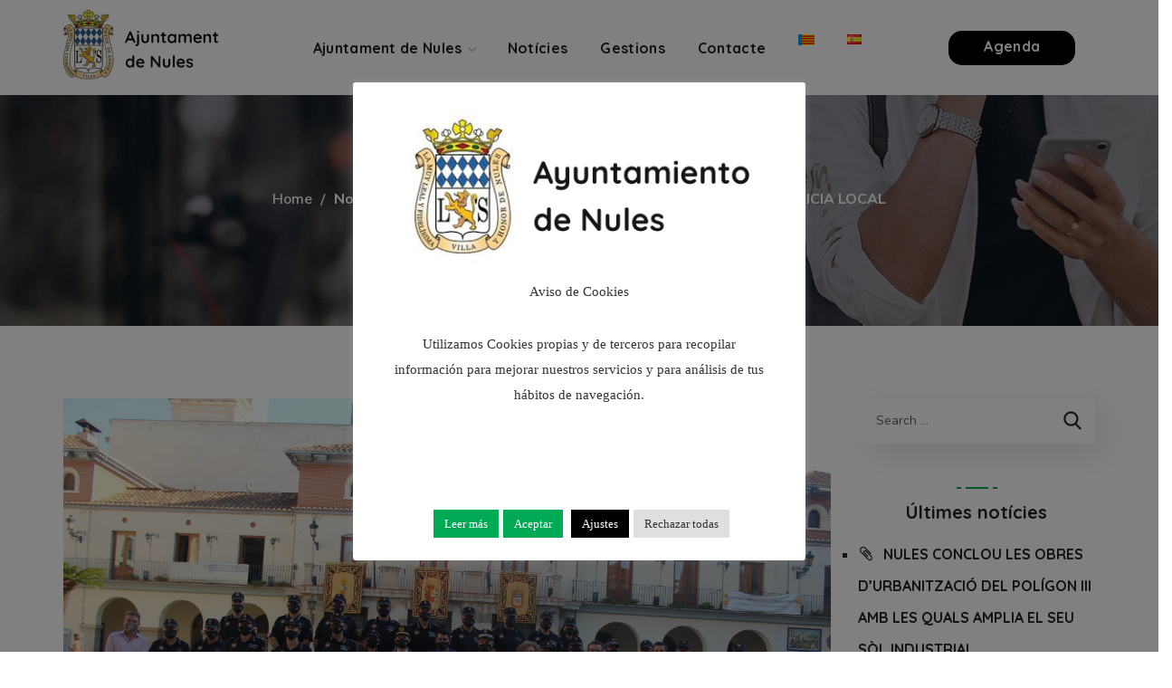

--- FILE ---
content_type: text/html; charset=UTF-8
request_url: https://nules.org/nules-celebra-la-festivitat-del-patro-de-la-policia-local/
body_size: 25212
content:
<!DOCTYPE html>
<html lang="ca-CA">
<head>
    <meta http-equiv="Content-Type" content="text/html; charset=UTF-8">
    <meta name="viewport" content="width=device-width, initial-scale=1, maximum-scale=1">
    <meta http-equiv="X-UA-Compatible" content="IE=Edge">
    <title>NULES CELEBRA LA FESTIVITAT DEL PATRÓ DE LA POLICIA LOCAL &#8211; Ajuntament de Nules</title>
<meta name='robots' content='max-image-preview:large' />
<link rel="alternate" href="https://nules.org/nules-celebra-la-festivitat-del-patro-de-la-policia-local/" hreflang="ca" />
<link rel="alternate" href="https://nules.org/es/nules-celebra-la-festividad-del-patron-de-la-policia-local/" hreflang="es" />
<link rel='dns-prefetch' href='//fonts.googleapis.com' />
<link rel='preconnect' href='https://fonts.gstatic.com' crossorigin />
<link rel="alternate" type="application/rss+xml" title="Ajuntament de Nules &raquo; Feed" href="https://nules.org/feed/" />
<link rel="alternate" type="application/rss+xml" title="Ajuntament de Nules &raquo; Comments Feed" href="https://nules.org/comments/feed/" />
<link rel="alternate" title="oEmbed (JSON)" type="application/json+oembed" href="https://nules.org/wp-json/oembed/1.0/embed?url=https%3A%2F%2Fnules.org%2Fnules-celebra-la-festivitat-del-patro-de-la-policia-local%2F&#038;lang=ca" />
<link rel="alternate" title="oEmbed (XML)" type="text/xml+oembed" href="https://nules.org/wp-json/oembed/1.0/embed?url=https%3A%2F%2Fnules.org%2Fnules-celebra-la-festivitat-del-patro-de-la-policia-local%2F&#038;format=xml&#038;lang=ca" />
<style id='wp-img-auto-sizes-contain-inline-css' type='text/css'>
img:is([sizes=auto i],[sizes^="auto," i]){contain-intrinsic-size:3000px 1500px}
/*# sourceURL=wp-img-auto-sizes-contain-inline-css */
</style>
<style id='wp-emoji-styles-inline-css' type='text/css'>

	img.wp-smiley, img.emoji {
		display: inline !important;
		border: none !important;
		box-shadow: none !important;
		height: 1em !important;
		width: 1em !important;
		margin: 0 0.07em !important;
		vertical-align: -0.1em !important;
		background: none !important;
		padding: 0 !important;
	}
/*# sourceURL=wp-emoji-styles-inline-css */
</style>
<link rel='stylesheet' id='contact-form-7-css' href='https://nules.org/wp-content/plugins/contact-form-7/includes/css/styles.css?ver=6.1.4' type='text/css' media='all' />
<link rel='stylesheet' id='cookie-law-info-css' href='https://nules.org/wp-content/plugins/cookie-law-info/legacy/public/css/cookie-law-info-public.css?ver=3.3.9.1' type='text/css' media='all' />
<link rel='stylesheet' id='cookie-law-info-gdpr-css' href='https://nules.org/wp-content/plugins/cookie-law-info/legacy/public/css/cookie-law-info-gdpr.css?ver=3.3.9.1' type='text/css' media='all' />
<link rel='stylesheet' id='ppress-frontend-css' href='https://nules.org/wp-content/plugins/wp-user-avatar/assets/css/frontend.min.css?ver=4.16.8' type='text/css' media='all' />
<link rel='stylesheet' id='ppress-flatpickr-css' href='https://nules.org/wp-content/plugins/wp-user-avatar/assets/flatpickr/flatpickr.min.css?ver=4.16.8' type='text/css' media='all' />
<link rel='stylesheet' id='ppress-select2-css' href='https://nules.org/wp-content/plugins/wp-user-avatar/assets/select2/select2.min.css?ver=6.9' type='text/css' media='all' />
<link rel='stylesheet' id='ngg_trigger_buttons-css' href='https://nules.org/wp-content/plugins/nextgen-gallery/static/GalleryDisplay/trigger_buttons.css?ver=4.0.3' type='text/css' media='all' />
<link rel='stylesheet' id='simplelightbox-0-css' href='https://nules.org/wp-content/plugins/nextgen-gallery/static/Lightbox/simplelightbox/simple-lightbox.css?ver=4.0.3' type='text/css' media='all' />
<link rel='stylesheet' id='fontawesome_v4_shim_style-css' href='https://nules.org/wp-content/plugins/nextgen-gallery/static/FontAwesome/css/v4-shims.min.css?ver=6.9' type='text/css' media='all' />
<link rel='stylesheet' id='fontawesome-css' href='https://nules.org/wp-content/plugins/nextgen-gallery/static/FontAwesome/css/all.min.css?ver=6.9' type='text/css' media='all' />
<link rel='stylesheet' id='nextgen_basic_imagebrowser_style-css' href='https://nules.org/wp-content/plugins/nextgen-gallery/static/ImageBrowser/style.css?ver=4.0.3' type='text/css' media='all' />
<link rel='stylesheet' id='wgl-parent-style-css' href='https://nules.org/wp-content/themes/thegov/style.css?ver=6.9' type='text/css' media='all' />
<link rel='stylesheet' id='thegov-default-style-css' href='https://nules.org/wp-content/themes/thegov-child/style.css?ver=6.9' type='text/css' media='all' />
<link rel='stylesheet' id='flaticon-css' href='https://nules.org/wp-content/themes/thegov/fonts/flaticon/flaticon.css?ver=6.9' type='text/css' media='all' />
<link rel='stylesheet' id='font-awesome-css' href='https://nules.org/wp-content/plugins/elementor/assets/lib/font-awesome/css/font-awesome.min.css?ver=4.7.0' type='text/css' media='all' />
<link rel='stylesheet' id='thegov-main-css' href='https://nules.org/wp-content/themes/thegov/css/main.css?ver=6.9' type='text/css' media='all' />
<style id='thegov-main-inline-css' type='text/css'>
body {font-family: Nunito Sans;font-size: 16px;line-height: 1.875;font-weight: 400;color: #616161;}body input:not([type='checkbox']):not([type='submit']),select,textarea,label,blockquote cite,#comments .commentlist .comment_info .meta-wrapper *,.author-info_name,.meta-wrapper,.blog-post_info-wrap > .meta-wrapper *,.thegov_module_time_line_vertical .time_line-title,.isotope-filter a .number_filter,.author-widget_text,.wgl-portfolio-item-info_desc span,.blog-post.format-quote .blog-post_quote-author,.wgl_module_team .team-department,body .comment-form-cookies-consent > label,body .widget_product_categories .post_count,body .widget_meta .post_count,body .widget_archive .post_count,.wgl-accordion .wgl-accordion_panel .wgl-accordion_content,.elementor-widget-wgl-pricing-table .pricing_header .pricing_desc,.elementor-widget-wgl-time-line-vertical .time_line-content .time_line-text,.wgl-portfolio-single_wrapper .wgl-portfolio-item_cats,.wgl-working-hours .working-item .working-item_day,.wgl-working-hours .working-item .working-item_hours,.wgl-testimonials.type-inline_top .wgl-testimonials_quote {font-family: Nunito Sans;}.elementor-widget-wgl-time-line-vertical .time_line-content .time_line-text{font-weight: 400;}.wgl-tabs .wgl-tabs_content-wrap .wgl-tabs_content{font-family: Nunito Sans;font-weight: 400;}select,body .footer .select__field:before,body input:not([type='checkbox']):not([type='submit'])::placeholder,select::placeholder,textarea::placeholder,.header_search.search_standard .header_search-field .search-field::placeholder,.header_search.search_standard .header_search-field .search-field,.tagcloud a,body .widget_rss ul li .rssSummary,.search-no-results .page_404_wrapper .search-form .search-field::placeholder,.search-no-results .page_404_wrapper .search-form .search-field,.blog-post_meta-categories span,.blog-post_meta-categories span:after,.thegov_module_message_box .message_content .message_text,.vc_wp_custommenu .menu .menu-item.current-menu-item > a,.blog-post.format-quote .blog-post_quote-author-pos,.thegov_module_testimonials .testimonials_quote,.recent-posts-widget .meta-wrapper a:hover,.vc_row .vc_toggle .vc_toggle_icon,.isotope-filter a,.wgl_module_team .team-department,.blog-style-hero .blog-post.format-standard .meta-wrapper,.blog-style-hero .blog-post.format-link .meta-wrapper,.blog-style-hero .blog-post.format-audio .meta-wrapper,.blog-style-hero .blog-post.format-quote .meta-wrapper,.blog-style-hero .blog-post.format-standard .meta-wrapper a,.blog-style-hero .blog-post.format-link .meta-wrapper a,.blog-style-hero .blog-post.format-audio .meta-wrapper a,.blog-style-hero .blog-post.format-quote .meta-wrapper a,.blog-style-hero .blog-post.format-standard .blog-post_text,.blog-style-hero .blog-post.format-link .blog-post_text,.blog-style-hero .blog-post.format-audio .blog-post_text,.blog-style-hero .blog-post.format-quote .blog-post_text,.wgl-pricing_plan .pricing_price_wrap .pricing_desc {color: #616161;}.single_meta .single_info-share_social-wpapper > span.share_title,.single_info-share_social-wpapper > span{font-family: Nunito Sans;color: #616161;}.thegov_module_title .external_link .button-read-more {line-height: 1.875;}h1,h2,h3,h4,h5,h6,h1 span,h2 span,h3 span,h4 span,h5 span,h6 span,h1 a,h2 a,h3 a,h4 a,h5 a,h6 a,.blog-post_cats,.blog-posts .blog-post_title,.column1 .item_title a,.thegov_twitter .twitt_title,.tagcloud-wrapper .title_tags,.strip_template .strip-item a span,.single_team_page .team-single_speaches-info .speech-info_desc span,.shortcode_tab_item_title,.index_number,.primary-nav.footer-menu .menu-item a,.thegov_module_message_box.type_info .message_icon:before {font-family: Quicksand;font-weight: 700;}.dropcap,.elementor-drop-cap,.dropcap-bg,.elementor-drop-cap,.banner_404,#comments .comment-reply-link,input[type="submit"],button,body .widget,body .widget .widget-title,body .widget_rss ul li .rss-date,body .widget_categories a,body .widget_product_categories a,body .widget_meta a,body .widget_archive a,legend,.page_404_wrapper .thegov_404_button.wgl_button .wgl_button_link,.wgl-social-share_pages.hovered_style .share_social-title,.blog-post_text-bg,.author-info_content .author-info_name,.button-read-more,.blog-post_meta-date .date_post span,.blog-post_meta-date .date_post,.theme-header-font,.countdown-section .countdown-amount,.comments-title .number-comments,.thegov_module_progress_bar .progress_label,.thegov_module_double_headings,.thegov_module_infobox .infobox_icon_container .infobox_icon_number,.wgl-button,.elementor-button,.wgl-pricing_plan .pricing_cur,.wgl-pricing_plan .pricing_price .price_decimal,.thegov_module_testimonials .testimonials_item:before,.thegov_module_testimonials .testimonials_status,.thegov_module_counter .counter_title,.thegov_module_videobox .title,.thegov_module_progress_bar .progress_value,.thegov_module_progress_bar .progress_units,.thegov_module_counter .counter_value_wrapper,.thegov_module_counter .counter_value_placeholder,.wgl-pricing_plan .pricing_plan_wrap .pricing_price_wrap,.thegov_module_ico_progress .progress_value_completed,.thegov_module_ico_progress .progress_value_min,.thegov_module_ico_progress .progress_value_max,.thegov_module_ico_progress .progress_point,.mashsb-count .counts,.mashsb-box .mashsb-buttons a .text,.prev-link,.next-link,.vc_row .vc_tta.vc_general.vc_tta-style-accordion_bordered .vc_tta-panel-title>a span,.widget.widget_wgl_posts .recent-posts-widget li > .recent-posts-content .post_title,.heading_subtitle,.info_prev-link_wrapper a,.info_next-link_wrapper a,.single_team_page .team-single_speaches-info .speech-info_day,.single_team_page .team-info_wrapper .team-info_item,.single_team_page .team-info_wrapper .team-info_item h5,.wgl-portfolio-item-info_desc h5,.wgl-portfolio-item_meta .post_cats,.wgl-portfolio-item_meta .post_cats,.wgl-portfolio-item_cats,.isotope-filter a,body .comment-respond .comment-reply-title,.page-header_title,.thegov_module_services_2 .services_link,.thegov_module_testimonials.type_inline_top .testimonials_meta_wrap:after,.thegov_module_testimonials .testimonials_position,.thegov_module_services_4 .services_subtitle,.dropcap,.dropcap-bg,.wgl-countdown .countdown-section .countdown-period,.wgl-testimonials .wgl-testimonials_quote,ul.wp-block-archives.wp-block-archives-list li a,ul.wp-block-categories.wp-block-categories-list li a,ul.wp-block-categories.wp-block-categories-list li .post_count,ul.wp-block-latest-posts li a,.elementor-counter,.wgl-counter .wgl-counter_value-wrap,.wgl-double_heading .dbl-subtitle,.load_more_item,.load_more_wrapper .load_more_item,.thegov-post-navigation .meta-wrapper span,body .widget_wgl_posts .recent-posts-widget .meta-wrapper span,.elementor-widget .wgl-infobox .wgl-infobox_subtitle,.single_meta .meta-wrapper,.wgl-testimonials .wgl-testimonials_position,.events-post_meta-categories a{font-family: Quicksand;}.wgl-infobox_bg_title,.wgl-background-text,.elementor-section.wgl-add-background-text:before{font-family: Quicksand;font-weight: 700;}#comments .commentlist .comment_author_says{font-family: Quicksand;}.banner_404,input[type="submit"],.author-info_public,.wgl-portfolio-item_annotation_social .single_info-share_social-wpapper > span,.thegov_module_time_line_horizontal .tlh_date,.wgl-portfolio-single_item .tagcloud .tagcloud_desc,.wgl_timetabs .timetabs_data .timetabs_item .item_time,.wgl_timetabs .timetabs_data .timetabs_item .content-wrapper .item_title,.wgl_timetabs .timetabs_headings .wgl_tab,.wgl-pricing_plan .pricing_content,blockquote,.wgl-portfolio-single_item .single_info-share_social-wpapper .share_title{font-family: Quicksand;color: #212121;}body .footer select option,body .widget_wgl_posts .recent-posts-widget .post_title a,button,h1,h2,h3,h4,h5,h6,h1 span,h2 span,h3 span,h4 span,h5 span,h6 span,h1 a,h2 a,h3 a,h4 a,h5 a,h6 a,.blog-style-hero .blog-post_title a,h3#reply-title a,.calendar_wrap tbody,.comment_author_says,.comment_author_says a,.wgl-pagination .page-numbers,.wgl-pagination .page-numbers:hover i,.share_post-container .share_post,.tagcloud-wrapper .title_tags,.theme-header-color,.thegov_module_double_headings .heading_title,.thegov_module_testimonials .testimonials_item .testimonials_content_wrap .testimonials_name,.wgl-pricing_plan .pricing_plan_wrap .pricing_content > ul > li > b,.thegov_module_social .soc_icon,.thegov_module_counter .counter_value_wrapper,.thegov_module_message_box .message_close_button:hover,.prev-link-info_wrapper,.next-link-info_wrapper,.item_title a,.thegov_module_counter .counter_value_wrapper,.wgl_module_title.item_title .carousel_arrows a span:after,.wgl_module_team.info_under_image .team-department,.wgl-portfolio-item_wrapper .portfolio_link,.inside_image.sub_layer_animation .wgl-portfolio-item_title .title,.widget_product_search .woocommerce-product-search:after,.under_image .wgl-portfolio-item_title .title a,.tagcloud a,body .widget_categories ul li a,body .widget_product_categories ul li a,body .widget_meta ul li a,body .widget_archive ul li a,body .widget_comments > ul > li:before,body .widget_meta > ul > li:before,body .widget_archive > ul > li:before,body .widget_recent_comments > ul > li:before,body .widget_recent_entries > ul > li:before,body .widget .widget-title .widget-title_wrapper,body .widget ul li,.widget.widget_recent_comments ul li a,.thegov_module_services_2 .services_link,ul.wp-block-archives.wp-block-archives-list li a,ul.wp-block-archives.wp-block-archives-list li:before,ul.wp-block-categories.wp-block-categories-list li a,ul.wp-block-latest-posts li a,.wgl-pricing_plan .pricing_plan_wrap .pricing_price_wrap,.blog-style-hero .blog-post.format-standard .blog-post_title a,.blog-style-hero .blog-post.format-link .blog-post_title a,.blog-style-hero .blog-post.format-audio .blog-post_title a,.blog-style-hero .blog-post.format-quote .blog-post_title a,.wgl-button.elementor-button,.wgl-carousel .slick-arrow,.meta-wrapper span + span:before,.meta-wrapper .author_post a,#comments .comment-reply-link:hover,.author-widget_social a,.page_404_wrapper .search-form:after,body .widget_search .search-form:after,body .widget_search .woocommerce-product-search:after,body .widget_product_search .search-form:after,body .widget_product_search .woocommerce-product-search:after,.widget.thegov_widget.thegov_banner-widget .banner-widget_button,.wgl-portfolio-single_wrapper .wgl-portfolio-item_meta > span:after,.button-read-more:hover,.wpcf7 .choose-2 .wpcf7-submit,#event-form label,div.wgl-em-search_wrapper div.em-search-advanced .em-search-field .selectize-control.em-selectize-autocomplete.multi.plugin-remove_button .item,div.wgl-em-search_wrapper div.em-search-advanced .em-search-field .selectize-control.em-selectize.multi.plugin-remove_button .item,.coming-soon_form .wpcf7 .wpcf7-submit:hover{color: #212121;}.header_search.search_standard .header_search-field .search-form:after,.header_search-button-wrapper{color: #212121;}.wgl-theme-header .wgl-button.elementor-button:hover,.thegov_module_title .carousel_arrows a span,.blog-post .blog-post_meta-categories span a:hover,.page_404_wrapper .search-form:hover:after,body .widget_search .search-form:hover:after,body .widget_search .woocommerce-product-search:hover:after,body .widget_product_search .search-form:hover:after,body .widget_product_search .woocommerce-product-search:hover:after,.widget.thegov_widget.thegov_banner-widget .banner-widget_button:hover,.load_more_wrapper .load_more_item:hover,.wgl-accordion-services .wgl-services_icon-wrap:before {background: #212121;}#comments .form-submit input[type="submit"]:hover,.page_404_wrapper .thegov_404_button.wgl_button .wgl_button_link:hover,.wpcf7 .wpcf7-submit:hover{background: #212121;border-color: #212121;}.slick-dots li button,.wgl-carousel.pagination_line .slick-dots li button:before,.wgl-carousel.pagination_square .slick-dots li,.wgl-carousel.pagination_circle_border .slick-dots li button:before,.wgl-carousel.pagination_square_border .slick-dots li button:before,.thegov_module_infobox.infobox_alignment_left.title_divider .infobox_title:before,.thegov_module_infobox.infobox_alignment_right.title_divider .infobox_title:before {background-color: #212121;}.thegov_module_title .carousel_arrows a span:before,.wgl-pricing_plan .pricing_highlighter,.wgl-carousel.pagination_circle_border .slick-dots li.slick-active button,.wgl-carousel.pagination_square_border .slick-dots li.slick-active button{border-color: #212121;}.wgl-theme-header .wgl-sticky-header .header_area_container .header_search{height: 100px !important;}#scroll_up {background-color: #00aa55;color: #ffffff;}.primary-nav>div>ul,.primary-nav>ul,.sitepress_container > .wpml-ls li,.primary-nav ul li.mega-menu-links > ul > li{font-family: Quicksand;font-weight: 700;line-height: 30px;font-size: 16px;}.primary-nav ul li ul,.wpml-ls,.sitepress_container > .wpml-ls ul ul li,.primary-nav ul li div.mega-menu-container{font-family: Quicksand;font-weight: 600;line-height: 30px;font-size: 15px;}.wgl-theme-header .header_search-field,.primary-nav ul li ul,.primary-nav ul li div.mega-menu-container,.wgl-theme-header .woo_mini_cart,.wpml-ls-legacy-dropdown .wpml-ls-current-language .wpml-ls-sub-menu{background-color: rgba(255,255,255,1);color: #212121;}.mobile_nav_wrapper,.wgl-menu_outer,.wgl-menu_outer .mobile-hamburger-close,.mobile_nav_wrapper .primary-nav ul li ul.sub-menu,.mobile_nav_wrapper .primary-nav ul li.mega-menu-links > ul.mega-menu > li > ul > li ul,.mobile_nav_wrapper .primary-nav ul li.mega-menu-links > ul.mega-menu > li > ul{background-color: rgba(45,45,45,1);color: #ffffff;}.mobile_nav_wrapper .wgl-menu_overlay{background-color: rgba(49,49,49,0.8);}#side-panel .side-panel_sidebar .widget .widget-title .widget-title_wrapper{color: rgba(255,255,255,1);}a,a:hover .wgl-icon,a.wgl-icon:hover,body ol > li:before,ul li::marker,button,button:focus,button:active,h3#reply-title a:hover,#comments > h3 span,.header-icon,.header-link:hover,.primary-nav > ul > li.current-menu-item > a,.primary-nav > ul > li.current-menu-item > a > span > .menu-item_plus:before,.primary-nav > ul > li.current_page_item > a,.primary-nav > ul > li.current_page_item > a > span > .menu-item_plus:before,.primary-nav > ul > li.current-menu-ancestor > a,.primary-nav > ul > li.current-menu-ancestor > a> span > .menu-item_plus:before,.primary-nav > ul > li.current-menu-parent > a,.primary-nav > ul > li.current-menu-parent > a > span > .menu-item_plus:before,.primary-nav > ul > li.current_page_parent > a,.primary-nav > ul > li.current_page_parent > a > span > .menu-item_plus:before,.primary-nav > ul > li.current_page_ancestor > a,.primary-nav > ul > li.current_page_ancestor > a > span > .menu-item_plus:before,.primary-nav > ul > li:hover > a,.primary-nav > ul > li:hover > a> span > .menu-item_plus:before,.mobile_nav_wrapper .primary-nav ul li ul .menu-item.current-menu-item > a,.mobile_nav_wrapper .primary-nav ul ul li.menu-item.current-menu-ancestor > a,.mobile_nav_wrapper .primary-nav > ul > li.current-menu-item > a,.mobile_nav_wrapper .primary-nav > ul > li.current_page_item > a,.mobile_nav_wrapper .primary-nav > ul > li.current-menu-ancestor > a,.mobile_nav_wrapper .primary-nav > ul > li.current-menu-parent > a,.mobile_nav_wrapper .primary-nav > ul > li.current_page_parent > a,.mobile_nav_wrapper .primary-nav > ul > li.current_page_ancestor > a,.author-info_social-wrapper,.blog-post_link:before,.blog-post_title i,.blog-style-standard .blog-post:hover .blog-post_wrapper .blog-post_meta_info .meta-wrapper span,.blog-post_link>.link_post:hover,.blog-post.format-standard.link .blog-post_title:before,.blog-post_title a:hover,.post_featured_bg .meta-wrapper .comments_post a:hover,.post_featured_bg .meta-wrapper a:hover,.post_featured_bg .blog-post_meta-wrap .wgl-likes:hover .sl-icon,.post_featured_bg .blog-post_meta-wrap .wgl-likes:hover .sl-count,.blog-style-hero .blog-post_title a:hover,.calendar_wrap thead,.copyright a:hover,.comment_author_says a:hover,.thegov_submit_wrapper:hover > i,.thegov_custom_button i,.thegov_custom_text a,.thegov_module_button .wgl_button_link:hover,.thegov_module_button.effect_3d .link_wrapper,.thegov_module_counter .counter_icon,.thegov_module_demo_item .di_button a:hover,.thegov_module_demo_item .di_title_wrap a:hover .di_title,.thegov_module_demo_item .di_title-wrap .di_subtitle,.thegov_module_social .soc_icon:hover,.thegov_twitter a,.thegov_module_testimonials.type_author_top_inline .testimonials_meta_wrap:after,.thegov_module_testimonials .testimonials_status,.thegov_module_circuit_services .services_subtitle,.thegov_module_circuit_services .services_item-icon,.thegov_module_flipbox .flipbox_front .flipbox_front_content,.thegov_module_services_3 .services_icon_wrapper,.thegov_module_services_4 .services_icon,.thegov_module_services_4:hover .services_number,.load_more_works:hover,.header_search .header_search-button > i:hover,.header_search-field .search-form:after,.mc_form_inside #mc_signup_submit:hover,.share_link span.fa:hover,.share_post span.fa:hover,.share_post-container,.team-single_wrapper .team-single_speaches-info .speech-info_desc span,.team-single_wrapper .team-info_wrapper .team-info_item a:hover,.single-member-page .member-icon:hover,.single-member-page .team-link:hover,.team-single_wrapper .team-single_speaches-info .speech-info_day,.team-single_wrapper .team-info_icons a:hover,.single-team .team-single_wrapper .team-info_item.team-department span,.team-icons .member-icon:hover,.vc_wp_custommenu .menu .menu-item.current-menu-item > a,.vc_wp_custommenu .menu .menu-item.current-menu-ancestor > a,.wpml-ls a:hover,.wpml-ls-legacy-dropdown .wpml-ls-current-language:hover > a,.wpml-ls-legacy-dropdown .wpml-ls-current-language a:hover,.wgl-container ul li:before,.wgl_timetabs .timetabs_headings .wgl_tab.active .tab_subtitle,.wgl_timetabs .timetabs_headings .wgl_tab:hover .tab_subtitle,.wgl_portfolio_category-wrapper a:hover,.single.related_posts .blog-post_title a:hover,.wgl_module_team .team-department,.wgl_module_team .team-meta_info .team-counter,.wgl_module_team .team-since,.wgl_module_team .team-item_info .team-item_titles .team-title a:hover,.wgl_module_team .team-item_info .team-info_icons .team-icon a:hover,.wgl-icon:hover,.wgl-theme-color,.wgl-portfolio-item_wrapper .portfolio_link-icon:hover,.wgl-portfolio-item_corners,.wgl-portfolio-item_cats,.wgl-portfolio-single_wrapper .wgl-portfolio-item_meta span a:hover,.under_image .wgl-portfolio-item_title .title:hover a,.wgl-social-share_pages.hovered_style ul li a:hover,.thegov_module_time_line_horizontal .tlh_check_wrap,.thegov_module_testimonials .testimonials_item:before,.isotope-filter a:after,.wgl-container ul.thegov_slash li:before,.single_type-1 .single_meta .author_post a:hover,.single_type-2 .single_meta .author_post a:hover,.info_prev-link_wrapper > a,.info_next-link_wrapper > a,#comments .commentlist .comment_info .meta-wrapper .comment-edit-link,.meta-wrapper a:hover,.thegov_module_services_2 .services_link:hover,.thegov_module_services_2 .services_wrapper i,.thegov_module_double_headings .heading_subtitle,.thegov_module_counter .counter_value_wrapper .counter_value_suffix,.thegov_module_counter .counter_value_placeholder .counter_value_suffix,.inside_image.sub_layer_animation .post_cats a,.inside_image.sub_layer_animation .post_cats span,.inside_image.sub_layer_animation .wgl-portfolio-item_meta,.wgl-portfolio_container .wgl-carousel.arrows_center_mode .slick-prev:hover:after,.wgl-portfolio_container .wgl-carousel.arrows_center_mode .slick-next:hover:after,.inside_image .wgl-portfolio-item_meta,.wgl_timetabs .timetabs_headings .wgl_tab .services_icon,.wgl-portfolio-single_item .portfolio-category:hover,.wgl-portfolio-single_wrapper .wgl-portfolio-item_cats a:hover,.widget.widget_pages ul li a:hover,.widget.widget_meta ul li a:hover,.widget.widget_wgl_posts .recent-posts-widget li > .recent-posts-content .post_title a:hover,.widget.widget_recent_comments ul li a:hover,.widget.widget_recent_entries ul li a:hover,.widget.widget_nav_menu ul li a:hover,body .widget_rss ul li .rsswidget:hover,body .widget_recent_entriesul li .post-date,body .widget_meta ul li .post_count,body .widget_archive ul li > a:before,body .widget_product_categories ul li a:hover + .post_count,.recent-posts-widget .meta-wrapper a,.widget.thegov_widget.thegov_banner-widget .banner-widget_text .tags_title:after,body .widget_product_categories ul li a:hover,.author-widget_social a:hover,.widget.widget_recent_comments ul li span.comment-author-link a:hover,body .widget .widget-title .widget-title_wrapper:before,body .widget_nav_menu .current-menu-ancestor > a,body .widget_nav_menu .current-menu-item > a,ul.wp-block-categories.wp-block-categories-list li a:hover,ul.wp-block-categories.wp-block-categories-list li a:hover + .post_count,ul.wp-block-latest-posts li a:hover,header.searсh-header .page-title span,.button-read-more,.wgl-carousel .slick-arrow:after,.format-quote .blog-post_wrapper .blog-post_media_part:before,.blog-post_link > .link_post:before,body .widget_categories a:hover,body .widget_categories a:hover + .post_count,body .widget_product_categories a:hover + .post_count,body .widget_meta a:hover + .post_count,body .widget_archive a:hover + .post_count,.elementor-widget-wgl-double-headings.divider_yes .wgl-double_heading .dbl-title_wrapper:before,.elementor-widget.divider_yes .wgl-infobox_title:before,.wgl-services-6 .wgl-services_media-wrap .elementor-icon,blockquote:after,.elementor-widget-container .elementor-swiper-button{color: #00aa55;}header .header-link:hover,.hover_links a:hover {color: #00aa55 !important;}.recent-posts-widget .meta-wrapper a,.isotope-filter a .number_filter{color: #00aa55;}.flatpickr-months .flatpickr-next-month:hover svg,.flatpickr-months .flatpickr-prev-month:hover svg {fill: #00aa55;}.team-single_wrapper .team-title:before,.next-link_wrapper .image_next:after,.prev-link_wrapper .image_prev:after,.prev-link_wrapper .image_prev .no_image_post,.next-link_wrapper .image_next .no_image_post,.blog-style-hero .btn-read-more .blog-post-read-more,.blog-style-hero .blog-post .wgl-video_popup,.blog-style-hero .blog-post .wgl-video_popup .videobox_link,.thegov_module_double_headings .heading_title .heading_divider,.thegov_module_double_headings .heading_title .heading_divider:before,.thegov_module_double_headings .heading_title .heading_divider:after,.wpml-ls-legacy-dropdown .wpml-ls-sub-menu .wpml-ls-item a span:before,.wgl-portfolio-item_wrapper .wgl-portfolio-item_icon:hover,.wgl-container ul.thegov_plus li:after,.wgl-container ul.thegov_plus li:before,.wgl-container ul.thegov_dash li:before,#multiscroll-nav span,#multiscroll-nav li .active span,ul.wp-block-categories.wp-block-categories-list li a:hover:after,ul.wp-block-archives.wp-block-archives-list li a:before,.wgl-services-6:hover .wgl-services_wrap{background: #00aa55;}::selection,#comments > h3:after,button:hover,mark,span.highlighter,.vc_wp_custommenu .menu .menu-item a:before,.primary-nav ul li.mega-menu.mega-cat div.mega-menu-container ul.mega-menu.cats-horizontal > li.is-active > a,.primary-nav ul li ul li > a:after,.mobile_nav_wrapper .primary-nav > ul > li > a > span:after,.header_search .header_search-field .header_search-button-wrapper,.header_search.search_mobile_menu .header_search-field .search-form:after,.wgl-theme-header .wgl-button.elementor-button,.sitepress_container > .wpml-ls ul ul li a:hover:after,.blog-post .blog-post_meta-categories span a,.button__wrapper:hover:after,.calendar_wrap caption,.comment-reply-title:after,.thegov_divider .thegov_divider_line .thegov_divider_custom .divider_line,.thegov_module_cats .cats_item-count,.thegov_module_progress_bar .progress_bar,.thegov_module_infobox.type_tile:hover:before,.thegov_module_social.with_bg .soc_icon,.thegov_module_title:after,.thegov_module_title .carousel_arrows a:hover span,.thegov_module_videobox .videobox_link,.thegov_module_ico_progress .progress_completed,.thegov_module_services_3 .services_icon_wrapper .services_circle_wrapper .services_circle,.thegov_module_time_line_horizontal .tlh_check_wrap,.load_more_works,.mc_form_inside #mc_signup_submit,.wgl-social-share_pages.hovered_style .share_social-icon-plus,.wgl-ellipsis span,.inside_image .wgl-portfolio-item_divider div,.wgl_module_title.item_title .carousel_arrows a:hover,.wgl_timetabs .timetabs_headings .wgl_tab.active:after,.wgl-container ul.thegov_plus li:before,.wgl-container ul li:before,.wgl_module_team .team-meta_info .line,.single-team .team-single_wrapper .team-info_item.team-department:before,.wgl-social-share_pages.standard_style a:before,.blog-style-hero .blog-post-hero_wrapper .divider_post_info,.tagcloud a:hover,.wgl-portfolio_item_link:hover,body .widget_meta ul li a:hover:after,.widget.widget_categories ul li a:hover:before,body .widget_archive ul li a:hover:after,body .widget_product_categories ul li a:hover:before,.wgl-carousel .slick-arrow:hover,.wgl-pricing_plan .pricing_header:after,.elementor-slick-slider .slick-slider .slick-next:hover,.elementor-slick-slider .slick-slider .slick-prev:hover,.elementor-slick-slider .slick-slider .slick-next:focus,.elementor-slick-slider .slick-slider .slick-prev:focus,.share_post-container .share_social-wpapper,.blog-post_wrapper .blog-post_media .wgl-video_popup .videobox_link,.wgl_module_team .team-icon,.single-team .team-single_wrapper .team-info_icons .team-icon:hover,.wgl-portfolio-item_annotation_social .single_info-share_social-wpapper .share_link:hover span,.load_more_wrapper .load_more_item,.elementor-widget-container .elementor-swiper-button:hover,.wgl-pagination .page .current,.wpcf7 .wpcf7-submit{background-color: #00aa55;}body .widget_archive ul li a:before,aside > .widget + .widget:before,.widget .calendar_wrap table td#today:before,.widget .calendar_wrap tbody td > a:before,.widget .counter_posts,.widget.widget_pages ul li a:before,.widget.widget_nav_menu ul li a:before,.widget_nav_menu .menu .menu-item:before,.widget_postshero .recent-posts-widget .post_cat a,.widget_meta ul li > a:before,.widget_archive ul li > a:before{background-color: #00aa55;}body .widget .widget-title .widget-title_inner:before{background-color: #00aa55;box-shadow: 0px 0px 0 0 #00aa55,10px 0px 0 0 #00aa55,15px 0px 0 0 #00aa55,20px 0px 0 0 #00aa55,25px 0px 0 0 #00aa55,30px 0px 0 0 #00aa55,40px 0px 0 0 #00aa55;}.blog-post_meta-date,#comments .form-submit input[type="submit"],.load_more_item:hover,.wgl-carousel.navigation_offset_element .slick-prev:hover,.wgl-carousel.navigation_offset_element .slick-next:hover,.thegov_module_demo_item .di_button a,.next-link:hover,.prev-link:hover,.wpcf7 .call_to_action_1 .wgl_col-2 .wpcf7-submit:hover,.load_more_item,.coming-soon_form .wpcf7 .wpcf7-submit,form.post-password-form input[type='submit'],.wgl-demo-item .wgl-button:hover,.page_404_wrapper .thegov_404_button.wgl_button .wgl_button_link,.flatpickr-monthSelect-month.endRange,.flatpickr-monthSelect-month.selected,.flatpickr-monthSelect-month.startRange{border-color: #00aa55;background: #00aa55;}.header_search,.blog-style-hero .format-no_featured .blog-post-hero_wrapper,.blog-style-hero .format-quote .blog-post-hero_wrapper,.blog-style-hero .format-audio .blog-post-hero_wrapper,.blog-style-hero .format-link .blog-post-hero_wrapper,.thegov_module_title .carousel_arrows a:hover span:before,.load_more_works,.author-info_social-link:after,.author-widget_social a span,.single_info-share_social-wpapper .share_link .share-icon_animation,.wgl_module_team .team-image,.inside_image.offset_animation:before,.thegov_module_videobox .videobox_link,.thegov_module_products_special_cats .product_special_cats-image_wrap:before,.wpcf7 .call_to_action_1 .wgl_col-2 .wpcf7-submit,.wpcf7 .wpcf7-submit,.tagcloud a:hover,.wgl-portfolio_item_link,.wgl-pricing_plan .pricing_header .pricing_title,.wgl-services-3 .wgl-services_title{border-color: #00aa55;}.share_post-container .share_social-wpapper:after{border-top-color: #00aa55;}.wgl-theme-header .header_search .header_search-field:after{border-bottom-color: rgba(0,170,85,0.9);}.theme_color_shadow {box-shadow:0px 9px 30px 0px rgba(0,170,85,0.4);}.inside_image .overlay:before,.inside_image.always_info_animation:hover .overlay:before{box-shadow: inset 0px 0px 0px 0px rgba(0,170,85,1);}.inside_image:hover .overlay:before,.inside_image.always_info_animation .overlay:before{box-shadow: inset 0px 0px 0px 10px rgba(0,170,85,1);}#comments .comment-reply-link,blockquote cite a,.wgl-secondary-color,.blog-post_link:before,blockquote:before,.isotope-filter a.active,.isotope-filter a:hover,#comments .form-submit input[type="submit"]:hover,.blog-posts .blog-post_title > a:hover,body .comment-respond .comment-form a,.wgl_module_team .team-icon a{color: #00aa55;}.prev-link_wrapper a:hover .image_prev.no_image:before,.next-link_wrapper a:hover .image_next.no_image:before,.wgl_module_team .team-info_icons:hover .team-info_icons-plus,.wgl_module_team .team-info_icons-plus:before,.wgl_module_team .team-info_icons-plus:after,body .widget_categories ul li a:hover:after,body .widget .widget-title:before,.elementor-slick-slider .slick-slider .slick-next,.elementor-slick-slider .slick-slider .slick-prev{background: #00aa55;}form.post-password-form input[type='submit']:hover,.wgl-demo-item .wgl-button{background: #00aa55;border-color: #00aa55;}.footer .mc4wp-form-fields input[type="submit"]:hover,.footer .mc4wp-form-fields input[type="submit"]:focus,.footer .mc4wp-form-fields input[type="submit"]:active,.footer_top-area .widget.widget_archive ul li > a:hover,.footer_top-area .widget.widget_archive ul li > a:hover,.footer_top-area .widget.widget_categories ul li > a:hover,.footer_top-area .widget.widget_categories ul li > a:hover,.footer_top-area .widget.widget_pages ul li > a:hover,.footer_top-area .widget.widget_pages ul li > a:hover,.footer_top-area .widget.widget_meta ul li > a:hover,.footer_top-area .widget.widget_meta ul li > a:hover,.footer_top-area .widget.widget_recent_comments ul li > a:hover,.footer_top-area .widget.widget_recent_comments ul li > a:hover,.footer_top-area .widget.widget_recent_entries ul li > a:hover,.footer_top-area .widget.widget_recent_entries ul li > a:hover,.footer_top-area .widget.widget_nav_menu ul li > a:hover,.footer_top-area .widget.widget_nav_menu ul li > a:hover,.footer_top-area .widget.widget_wgl_posts .recent-posts-widget li > .recent-posts-content .post_title a:hover,.footer_top-area .widget.widget_wgl_posts .recent-posts-widget li > .recent-posts-content .post_title a:hover{color: #00aa55;}.footer ul li:before,.footer ul li:before,.footer_top-area a:hover,.footer_top-area a:hover{color: #00aa55;}.footer_top-area .widget-title,.footer_top-area .widget_rss ul li .rsswidget,.footer_top-area .widget.widget_pages ul li a,.footer_top-area .widget.widget_nav_menu ul li a,.footer_top-area .widget.widget_wgl_posts .recent-posts-widget li > .recent-posts-content .post_title a,.footer_top-area .widget.widget_archive ul li > a,.footer_top-area .widget.widget_categories ul li > a,.footer_top-area .widget.widget_pages ul li > a,.footer_top-area .widget.widget_meta ul li > a,.footer_top-area .widget.widget_recent_comments ul li > a,.footer_top-area .widget.widget_recent_entries ul li > a,.footer_top-area .widget.widget_archive ul li:before,.footer_top-area .widget.widget_meta ul li:before,.footer_top-area .widget.widget_categories ul li:before,.footer_top-area strong,.footer_top-area h1,.footer_top-area h2,.footer_top-area h3,.footer_top-area h4,.footer_top-area h5,.footer_top-area h6{color: #ffffff;}.footer_top-area{color: #cccccc;}.footer_top-area .widget.widget_archive ul li:after,.footer_top-area .widget.widget_pages ul li:after,.footer_top-area .widget.widget_meta ul li:after,.footer_top-area .widget.widget_recent_comments ul li:after,.footer_top-area .widget.widget_recent_entries ul li:after,.footer_top-area .widget.widget_nav_menu ul li:after,.footer_top-area .widget.widget_categories ul li:after{background-color: #cccccc;}.footer .copyright,body .widget_rss ul li .rssSummary,body .widget_rss ul li cite{color: #cccccc;}.footer .mc4wp-form-fields input[type="submit"]{background-color: #00aa55;border-color: #00aa55;}body {background:#ffffff;}ol.commentlist:after {background:#ffffff;}h1,h1 a,h1 span {font-family:Quicksand;font-weight:700;font-size:48px;line-height:56px;}h2,h2 a,h2 span {font-family:Quicksand;font-weight:700;font-size:42px;line-height:60px;}h3,h3 a,h3 span {font-family:Quicksand;font-weight:700;font-size:36px;line-height:56px;}h4,h4 a,h4 span {font-family:Quicksand;font-weight:700;font-size:30px;line-height:42px;}h5,h5 a,h5 span {font-family:Quicksand;font-weight:700;font-size:24px;line-height:38px;}h6,h6 a,h6 span {font-family:Quicksand;font-weight:700;font-size:20px;line-height:32px;}@media only screen and (max-width: 1200px){.wgl-theme-header{background-color: rgba(255,255,255,1) !important;color: #000000 !important;}.hamburger-inner,.hamburger-inner:before,.hamburger-inner:after{background-color:#000000;}}@media only screen and (max-width: 1200px){.wgl-theme-header .wgl-mobile-header{display: block;}.wgl-site-header{display:none;}.wgl-theme-header .mobile-hamburger-toggle{display: inline-block;}.wgl-theme-header .primary-nav{display:none;}header.wgl-theme-header .mobile_nav_wrapper .primary-nav{display:block;}.wgl-theme-header .wgl-sticky-header{display: none;}.wgl-social-share_pages{display: none;}}@media only screen and (max-width: 1200px){body .wgl-theme-header.header_overlap{position: relative;z-index: 2;}}@media only screen and (max-width: 1200px){body .wgl-theme-header,body .wgl-theme-header.header_overlap{position: sticky;}.admin-bar .wgl-theme-header{top: 32px;}}@media only screen and (max-width: 768px){.page-header{padding-top:15px !important;padding-bottom:40px!important;height:230px !important;}.page-header_content .page-header_title{color:#fefefe !important;font-size:52px !important;line-height:52px !important;}.page-header_content .page-header_breadcrumbs{color:#ffffff !important;font-size:16px !important;line-height:24px !important;}}@media only screen and (max-width: 768px){.wgl-portfolio-single_wrapper.single_type-3 .wgl-portfolio-item_bg .wgl-portfolio-item_title_wrap,.wgl-portfolio-single_wrapper.single_type-4 .wgl-portfolio-item_bg .wgl-portfolio-item_title_wrap{padding-top:150px !important;padding-bottom:100px!important;}}.theme-gradient input[type="submit"],.rev_slider .rev-btn.gradient-button,body .widget .widget-title .widget-title_wrapper:before,.thegov_module_progress_bar .progress_bar,.thegov_module_testimonials.type_inline_top .testimonials_meta_wrap:after{background-color:#00aa55;}body.elementor-page main .wgl-container.wgl-content-sidebar,body.elementor-editor-active main .wgl-container.wgl-content-sidebar,body.elementor-editor-preview main .wgl-container.wgl-content-sidebar {max-width: 1170px;margin-left: auto;margin-right: auto;}body.single main .wgl-container {max-width: 1170px;margin-left: auto;margin-right: auto;}
/*# sourceURL=thegov-main-inline-css */
</style>
<link rel="preload" as="style" href="https://fonts.googleapis.com/css?family=Nunito%20Sans:400,600,700%7CQuicksand:700,600,400,500,600&#038;display=swap&#038;ver=1760433072" /><link rel="stylesheet" href="https://fonts.googleapis.com/css?family=Nunito%20Sans:400,600,700%7CQuicksand:700,600,400,500,600&#038;display=swap&#038;ver=1760433072" media="print" onload="this.media='all'"><noscript><link rel="stylesheet" href="https://fonts.googleapis.com/css?family=Nunito%20Sans:400,600,700%7CQuicksand:700,600,400,500,600&#038;display=swap&#038;ver=1760433072" /></noscript><script type="text/javascript" src="https://nules.org/wp-includes/js/jquery/jquery.min.js?ver=3.7.1" id="jquery-core-js"></script>
<script type="text/javascript" src="https://nules.org/wp-includes/js/jquery/jquery-migrate.min.js?ver=3.4.1" id="jquery-migrate-js"></script>
<script type="text/javascript" id="cookie-law-info-js-extra">
/* <![CDATA[ */
var Cli_Data = {"nn_cookie_ids":[],"cookielist":[],"non_necessary_cookies":[],"ccpaEnabled":"","ccpaRegionBased":"","ccpaBarEnabled":"","strictlyEnabled":["necessary","obligatoire"],"ccpaType":"gdpr","js_blocking":"1","custom_integration":"","triggerDomRefresh":"","secure_cookies":""};
var cli_cookiebar_settings = {"animate_speed_hide":"500","animate_speed_show":"500","background":"#FFF","border":"#b1a6a6c2","border_on":"","button_1_button_colour":"#00aa55","button_1_button_hover":"#008844","button_1_link_colour":"#fff","button_1_as_button":"1","button_1_new_win":"","button_2_button_colour":"#00aa55","button_2_button_hover":"#008844","button_2_link_colour":"#ffffff","button_2_as_button":"1","button_2_hidebar":"","button_3_button_colour":"#dedfe0","button_3_button_hover":"#b2b2b3","button_3_link_colour":"#333333","button_3_as_button":"1","button_3_new_win":"","button_4_button_colour":"#000000","button_4_button_hover":"#000000","button_4_link_colour":"#ffffff","button_4_as_button":"1","button_7_button_colour":"#61a229","button_7_button_hover":"#4e8221","button_7_link_colour":"#fff","button_7_as_button":"1","button_7_new_win":"","font_family":"Georgia, serif","header_fix":"","notify_animate_hide":"1","notify_animate_show":"1","notify_div_id":"#cookie-law-info-bar","notify_position_horizontal":"right","notify_position_vertical":"bottom","scroll_close":"","scroll_close_reload":"","accept_close_reload":"","reject_close_reload":"","showagain_tab":"1","showagain_background":"#fff","showagain_border":"#000","showagain_div_id":"#cookie-law-info-again","showagain_x_position":"100px","text":"#333333","show_once_yn":"","show_once":"10000","logging_on":"","as_popup":"","popup_overlay":"1","bar_heading_text":"","cookie_bar_as":"popup","popup_showagain_position":"bottom-right","widget_position":"left"};
var log_object = {"ajax_url":"https://nules.org/wp-admin/admin-ajax.php"};
//# sourceURL=cookie-law-info-js-extra
/* ]]> */
</script>
<script type="text/javascript" src="https://nules.org/wp-content/plugins/cookie-law-info/legacy/public/js/cookie-law-info-public.js?ver=3.3.9.1" id="cookie-law-info-js"></script>
<script type="text/javascript" src="https://nules.org/wp-content/plugins/wp-user-avatar/assets/flatpickr/flatpickr.min.js?ver=4.16.8" id="ppress-flatpickr-js"></script>
<script type="text/javascript" src="https://nules.org/wp-content/plugins/wp-user-avatar/assets/select2/select2.min.js?ver=4.16.8" id="ppress-select2-js"></script>
<script type="text/javascript" id="photocrati_ajax-js-extra">
/* <![CDATA[ */
var photocrati_ajax = {"url":"https://nules.org/index.php?photocrati_ajax=1","rest_url":"https://nules.org/wp-json/","wp_home_url":"https://nules.org/","wp_site_url":"https://nules.org","wp_root_url":"https://nules.org","wp_plugins_url":"https://nules.org/wp-content/plugins","wp_content_url":"https://nules.org/wp-content","wp_includes_url":"https://nules.org/wp-includes/","ngg_param_slug":"nggallery","rest_nonce":"b0228ac908"};
//# sourceURL=photocrati_ajax-js-extra
/* ]]> */
</script>
<script type="text/javascript" src="https://nules.org/wp-content/plugins/nextgen-gallery/static/Legacy/ajax.min.js?ver=4.0.3" id="photocrati_ajax-js"></script>
<script type="text/javascript" src="https://nules.org/wp-content/plugins/nextgen-gallery/static/FontAwesome/js/v4-shims.min.js?ver=5.3.1" id="fontawesome_v4_shim-js"></script>
<script type="text/javascript" defer crossorigin="anonymous" data-auto-replace-svg="false" data-keep-original-source="false" data-search-pseudo-elements src="https://nules.org/wp-content/plugins/nextgen-gallery/static/FontAwesome/js/all.min.js?ver=5.3.1" id="fontawesome-js"></script>
<script type="text/javascript" src="https://nules.org/wp-content/themes/thegov/js/perfect-scrollbar.min.js?ver=6.9" id="perfect-scrollbar-js"></script>
<link rel="https://api.w.org/" href="https://nules.org/wp-json/" /><link rel="alternate" title="JSON" type="application/json" href="https://nules.org/wp-json/wp/v2/posts/12407" /><link rel="EditURI" type="application/rsd+xml" title="RSD" href="https://nules.org/xmlrpc.php?rsd" />
<meta name="generator" content="WordPress 6.9" />
<link rel="canonical" href="https://nules.org/nules-celebra-la-festivitat-del-patro-de-la-policia-local/" />
<link rel='shortlink' href='https://nules.org/?p=12407' />
<meta name="generator" content="Elementor 3.34.1; features: additional_custom_breakpoints; settings: css_print_method-external, google_font-enabled, font_display-auto">
			<style>
				.e-con.e-parent:nth-of-type(n+4):not(.e-lazyloaded):not(.e-no-lazyload),
				.e-con.e-parent:nth-of-type(n+4):not(.e-lazyloaded):not(.e-no-lazyload) * {
					background-image: none !important;
				}
				@media screen and (max-height: 1024px) {
					.e-con.e-parent:nth-of-type(n+3):not(.e-lazyloaded):not(.e-no-lazyload),
					.e-con.e-parent:nth-of-type(n+3):not(.e-lazyloaded):not(.e-no-lazyload) * {
						background-image: none !important;
					}
				}
				@media screen and (max-height: 640px) {
					.e-con.e-parent:nth-of-type(n+2):not(.e-lazyloaded):not(.e-no-lazyload),
					.e-con.e-parent:nth-of-type(n+2):not(.e-lazyloaded):not(.e-no-lazyload) * {
						background-image: none !important;
					}
				}
			</style>
			<meta name="generator" content="Powered by Slider Revolution 6.7.37 - responsive, Mobile-Friendly Slider Plugin for WordPress with comfortable drag and drop interface." />
<link rel="icon" href="https://nules.org/wp-content/uploads/2021/08/cropped-escudo-logo-nules-32x32.png" sizes="32x32" />
<link rel="icon" href="https://nules.org/wp-content/uploads/2021/08/cropped-escudo-logo-nules-192x192.png" sizes="192x192" />
<link rel="apple-touch-icon" href="https://nules.org/wp-content/uploads/2021/08/cropped-escudo-logo-nules-180x180.png" />
<meta name="msapplication-TileImage" content="https://nules.org/wp-content/uploads/2021/08/cropped-escudo-logo-nules-270x270.png" />
<script>function setREVStartSize(e){
			//window.requestAnimationFrame(function() {
				window.RSIW = window.RSIW===undefined ? window.innerWidth : window.RSIW;
				window.RSIH = window.RSIH===undefined ? window.innerHeight : window.RSIH;
				try {
					var pw = document.getElementById(e.c).parentNode.offsetWidth,
						newh;
					pw = pw===0 || isNaN(pw) || (e.l=="fullwidth" || e.layout=="fullwidth") ? window.RSIW : pw;
					e.tabw = e.tabw===undefined ? 0 : parseInt(e.tabw);
					e.thumbw = e.thumbw===undefined ? 0 : parseInt(e.thumbw);
					e.tabh = e.tabh===undefined ? 0 : parseInt(e.tabh);
					e.thumbh = e.thumbh===undefined ? 0 : parseInt(e.thumbh);
					e.tabhide = e.tabhide===undefined ? 0 : parseInt(e.tabhide);
					e.thumbhide = e.thumbhide===undefined ? 0 : parseInt(e.thumbhide);
					e.mh = e.mh===undefined || e.mh=="" || e.mh==="auto" ? 0 : parseInt(e.mh,0);
					if(e.layout==="fullscreen" || e.l==="fullscreen")
						newh = Math.max(e.mh,window.RSIH);
					else{
						e.gw = Array.isArray(e.gw) ? e.gw : [e.gw];
						for (var i in e.rl) if (e.gw[i]===undefined || e.gw[i]===0) e.gw[i] = e.gw[i-1];
						e.gh = e.el===undefined || e.el==="" || (Array.isArray(e.el) && e.el.length==0)? e.gh : e.el;
						e.gh = Array.isArray(e.gh) ? e.gh : [e.gh];
						for (var i in e.rl) if (e.gh[i]===undefined || e.gh[i]===0) e.gh[i] = e.gh[i-1];
											
						var nl = new Array(e.rl.length),
							ix = 0,
							sl;
						e.tabw = e.tabhide>=pw ? 0 : e.tabw;
						e.thumbw = e.thumbhide>=pw ? 0 : e.thumbw;
						e.tabh = e.tabhide>=pw ? 0 : e.tabh;
						e.thumbh = e.thumbhide>=pw ? 0 : e.thumbh;
						for (var i in e.rl) nl[i] = e.rl[i]<window.RSIW ? 0 : e.rl[i];
						sl = nl[0];
						for (var i in nl) if (sl>nl[i] && nl[i]>0) { sl = nl[i]; ix=i;}
						var m = pw>(e.gw[ix]+e.tabw+e.thumbw) ? 1 : (pw-(e.tabw+e.thumbw)) / (e.gw[ix]);
						newh =  (e.gh[ix] * m) + (e.tabh + e.thumbh);
					}
					var el = document.getElementById(e.c);
					if (el!==null && el) el.style.height = newh+"px";
					el = document.getElementById(e.c+"_wrapper");
					if (el!==null && el) {
						el.style.height = newh+"px";
						el.style.display = "block";
					}
				} catch(e){
					console.log("Failure at Presize of Slider:" + e)
				}
			//});
		  };</script>
		<style type="text/css" id="wp-custom-css">
			@media (max-width: 450px) {
 	img.logo-mobile{
		width: 100%;
    height: 100%!important;
    padding: 0 20px 0 20px;
	}
}

.boton-agenda a span {
	padding:2px 20px 2px 20px;
	border-radius:15px; 
	background-color:#000;
	display:block;
	margin-left:60px;
	color:#fff;
	text-align:center!important;
}
		</style>
		<style id="thegov_set-dynamic-css" title="dynamic-css" class="redux-options-output">.wgl-footer{padding-top:40px;padding-right:40px;padding-bottom:40px;padding-left:40px;}#side-panel .side-panel_sidebar{padding-top:105px;padding-right:90px;padding-bottom:105px;padding-left:90px;}</style><script type='text/javascript'></script></head>

<body data-rsssl=1 class="wp-singular post-template-default single single-post postid-12407 single-format-standard wp-theme-thegov wp-child-theme-thegov-child elementor-default elementor-kit-1884 wgl-e-dom-optimization">
    <header class='wgl-theme-header header_overlap'><div class='wgl-site-header mobile_header_custom'><div class='container-wrapper'><div class="wgl-header-row wgl-header-row-section_middle" style="background-color: rgba(255,255,255,1);color: rgba(33,33,33,1);max-width: 1290px; margin-left: auto; margin-right: auto;"><div class="wgl-container"><div class="wgl-header-row_wrapper" style="height:105px;"><div class='position_left_middle header_side display_normal v_align_middle h_align_left'><div class='header_area_container'><div class='wgl-logotype-container logo-sticky_enable logo-mobile_enable'>
            <a href='https://nules.org/'>
									<img class="default_logo" src="https://nules.org/wp-content/uploads/2020/03/logo.jpg" alt="nules"  style="height:100px;">
					            </a>
            </div>
            <div class='header_spacing spacer_2' style='width:30px;'></div></div></div><div class='position_center_middle header_side display_normal v_align_middle h_align_left'><div class='header_area_container'><nav class='primary-nav'  style="height:105px;"><ul id="menu-principal-valencia" class="menu"><li id="menu-item-3173" class="menu-item menu-item-type-post_type menu-item-object-page menu-item-home menu-item-has-children menu-item-3173"><a href="https://nules.org/"><span>Ajuntament de Nules<span class="menu-item_plus"></span></span></a><ul class='sub-menu '>	<li id="menu-item-19568" class="menu-item menu-item-type-post_type menu-item-object-page menu-item-19568"><a href="https://nules.org/equip-govern-2023-2027/"><span>Equip de Govern<span class="menu-item_plus"></span></span></a></li></ul>
</li><li id="menu-item-3491" class="menu-item menu-item-type-post_type menu-item-object-page menu-item-3491"><a href="https://nules.org/noticies/"><span>Notícies<span class="menu-item_plus"></span></span></a></li><li id="menu-item-3492" class="menu-item menu-item-type-custom menu-item-object-custom menu-item-3492"><a target="_blank" href="https://nules.sedelectronica.es/info.0"><span>Gestions<span class="menu-item_plus"></span></span></a></li><li id="menu-item-3493" class="menu-item menu-item-type-post_type menu-item-object-page menu-item-3493"><a href="https://nules.org/telefons-i-dades-de-contacte/"><span>Contacte<span class="menu-item_plus"></span></span></a></li><li id="menu-item-3174-ca" class="lang-item lang-item-81 lang-item-ca current-lang lang-item-first menu-item menu-item-type-custom menu-item-object-custom menu-item-3174-ca"><a href="https://nules.org/nules-celebra-la-festivitat-del-patro-de-la-policia-local/" hreflang="ca-CA" lang="ca-CA"><span><img src="[data-uri]" alt="Valencià" width="18" height="12" style="width: 18px; height: 12px;" /><span class="menu-item_plus"></span></span></a></li><li id="menu-item-3174-es" class="lang-item lang-item-84 lang-item-es menu-item menu-item-type-custom menu-item-object-custom menu-item-3174-es"><a href="https://nules.org/es/nules-celebra-la-festividad-del-patron-de-la-policia-local/" hreflang="es-ES" lang="es-ES"><span><img src="[data-uri]" alt="Español" width="16" height="11" style="width: 16px; height: 11px;" /><span class="menu-item_plus"></span></span></a></li><li id="menu-item-20250" class="boton-agenda menu-item menu-item-type-custom menu-item-object-custom menu-item-20250"><a target="_blank" href="https://agendanules.es/"><span>Agenda<span class="menu-item_plus"></span></span></a></li></ul></nav><div class="mobile-hamburger-toggle"><div class="hamburger-box"><div class="hamburger-inner"></div></div></div></div></div><div class='position_right_middle header_side display_normal v_align_middle h_align_right'></div></div></div></div></div></div><div class='wgl-sticky-header header_sticky_shadow' data-style="standard"><div class='container-wrapper'><div class="wgl-header-row wgl-header-row-section" style="background-color: rgba(255,255,255,1);color: #313131;"><div class="fullwidth-wrapper"><div class="wgl-header-row_wrapper" style="height:100px;"><div class='position_left header_side'><div class='header_area_container'><div class='header_spacing spacer_1' style='width:55px;'></div><div class='wgl-logotype-container logo-sticky_enable logo-mobile_enable'>
            <a href='https://nules.org/'>
								<img class="logo-sticky" src="https://nules.org/wp-content/uploads/2020/03/logo.jpg" alt="nules"  style="height:100px;">
					            </a>
            </div>
            </div></div><div class='position_center header_side'><div class='header_area_container'><nav class='primary-nav'  style="height:100px;"><ul id="menu-principal-valencia-1" class="menu"><li class="menu-item menu-item-type-post_type menu-item-object-page menu-item-home menu-item-has-children menu-item-3173"><a href="https://nules.org/"><span>Ajuntament de Nules<span class="menu-item_plus"></span></span></a><ul class='sub-menu '>	<li class="menu-item menu-item-type-post_type menu-item-object-page menu-item-19568"><a href="https://nules.org/equip-govern-2023-2027/"><span>Equip de Govern<span class="menu-item_plus"></span></span></a></li></ul>
</li><li class="menu-item menu-item-type-post_type menu-item-object-page menu-item-3491"><a href="https://nules.org/noticies/"><span>Notícies<span class="menu-item_plus"></span></span></a></li><li class="menu-item menu-item-type-custom menu-item-object-custom menu-item-3492"><a target="_blank" href="https://nules.sedelectronica.es/info.0"><span>Gestions<span class="menu-item_plus"></span></span></a></li><li class="menu-item menu-item-type-post_type menu-item-object-page menu-item-3493"><a href="https://nules.org/telefons-i-dades-de-contacte/"><span>Contacte<span class="menu-item_plus"></span></span></a></li><li class="lang-item lang-item-81 lang-item-ca current-lang lang-item-first menu-item menu-item-type-custom menu-item-object-custom menu-item-3174-ca"><a href="https://nules.org/nules-celebra-la-festivitat-del-patro-de-la-policia-local/" hreflang="ca-CA" lang="ca-CA"><span><img src="[data-uri]" alt="Valencià" width="18" height="12" style="width: 18px; height: 12px;" /><span class="menu-item_plus"></span></span></a></li><li class="lang-item lang-item-84 lang-item-es menu-item menu-item-type-custom menu-item-object-custom menu-item-3174-es"><a href="https://nules.org/es/nules-celebra-la-festividad-del-patron-de-la-policia-local/" hreflang="es-ES" lang="es-ES"><span><img src="[data-uri]" alt="Español" width="16" height="11" style="width: 16px; height: 11px;" /><span class="menu-item_plus"></span></span></a></li><li class="boton-agenda menu-item menu-item-type-custom menu-item-object-custom menu-item-20250"><a target="_blank" href="https://agendanules.es/"><span>Agenda<span class="menu-item_plus"></span></span></a></li></ul></nav><div class="mobile-hamburger-toggle"><div class="hamburger-box"><div class="hamburger-inner"></div></div></div></div></div><div class='position_right header_side'></div></div></div></div></div></div><div class='wgl-mobile-header wgl-sticky-element' style="background-color: rgba(255,255,255,1);color: #000000;" data-style="standard"><div class='container-wrapper'><div class="wgl-header-row wgl-header-row-section"><div class="wgl-container"><div class="wgl-header-row_wrapper" style="height:100px;"><div class='position_left header_side'><div class='header_area_container'><nav class='primary-nav'  style="height:100px;"><ul id="menu-principal-valencia-2" class="menu"><li class="menu-item menu-item-type-post_type menu-item-object-page menu-item-home menu-item-has-children menu-item-3173"><a href="https://nules.org/"><span>Ajuntament de Nules<span class="menu-item_plus"></span></span></a><ul class='sub-menu '>	<li class="menu-item menu-item-type-post_type menu-item-object-page menu-item-19568"><a href="https://nules.org/equip-govern-2023-2027/"><span>Equip de Govern<span class="menu-item_plus"></span></span></a></li></ul>
</li><li class="menu-item menu-item-type-post_type menu-item-object-page menu-item-3491"><a href="https://nules.org/noticies/"><span>Notícies<span class="menu-item_plus"></span></span></a></li><li class="menu-item menu-item-type-custom menu-item-object-custom menu-item-3492"><a target="_blank" href="https://nules.sedelectronica.es/info.0"><span>Gestions<span class="menu-item_plus"></span></span></a></li><li class="menu-item menu-item-type-post_type menu-item-object-page menu-item-3493"><a href="https://nules.org/telefons-i-dades-de-contacte/"><span>Contacte<span class="menu-item_plus"></span></span></a></li><li class="lang-item lang-item-81 lang-item-ca current-lang lang-item-first menu-item menu-item-type-custom menu-item-object-custom menu-item-3174-ca"><a href="https://nules.org/nules-celebra-la-festivitat-del-patro-de-la-policia-local/" hreflang="ca-CA" lang="ca-CA"><span><img src="[data-uri]" alt="Valencià" width="18" height="12" style="width: 18px; height: 12px;" /><span class="menu-item_plus"></span></span></a></li><li class="lang-item lang-item-84 lang-item-es menu-item menu-item-type-custom menu-item-object-custom menu-item-3174-es"><a href="https://nules.org/es/nules-celebra-la-festividad-del-patron-de-la-policia-local/" hreflang="es-ES" lang="es-ES"><span><img src="[data-uri]" alt="Español" width="16" height="11" style="width: 16px; height: 11px;" /><span class="menu-item_plus"></span></span></a></li><li class="boton-agenda menu-item menu-item-type-custom menu-item-object-custom menu-item-20250"><a target="_blank" href="https://agendanules.es/"><span>Agenda<span class="menu-item_plus"></span></span></a></li></ul></nav><div class="mobile-hamburger-toggle"><div class="hamburger-box"><div class="hamburger-inner"></div></div></div></div></div><div class='position_center header_side'><div class='header_area_container'><div class='wgl-logotype-container logo-sticky_enable logo-mobile_enable'>
            <a href='https://nules.org/'>
								<img class="logo-mobile" src="https://nules.org/wp-content/uploads/2020/03/logo.jpg" alt="nules"  style="height:100px;">
					            </a>
            </div>
            </div></div><div class='position_right header_side'><div class='header_area_container'><div class='mobile_header html1_editor header_render_editor header_render'><div class='wrapper'><a 
href="https://agendanules.es/" 
target="_blank" 
style="padding:10px 30px 10px 30px;border-radius:15px; background-color:#000;margin-right:60px;color:#fff;">
    Agenda
</a></div></div></div></div></div></div></div><div class='mobile_nav_wrapper' data-mobile-width='1200'><div class='container-wrapper'><div class='wgl-menu_overlay'></div><div class='wgl-menu_outer sub-menu-position_left' id='wgl-perfect-container'><div class="wgl-menu-outer_header"><div class="mobile-hamburger-close"><div class="mobile-hamburger-toggle"><div class="hamburger-box"><div class="hamburger-inner"></div></div></div></div></div><div class='wgl-menu-outer_content'><div class='wgl-logotype-container logo-sticky_enable logo-mobile_enable'>
            <a href='https://nules.org/'>
								<img class="logo-mobile" src="https://nules.org/wp-content/uploads/2020/03/logo.jpg" alt="nules"  style="height:100px;">
					            </a>
            </div>
            <nav class='primary-nav'><ul id="menu-principal-valencia-3" class="menu"><li class="menu-item menu-item-type-post_type menu-item-object-page menu-item-home menu-item-has-children menu-item-3173"><a href="https://nules.org/"><span>Ajuntament de Nules<span class="menu-item_plus"></span></span></a><ul class='sub-menu '>	<li class="menu-item menu-item-type-post_type menu-item-object-page menu-item-19568"><a href="https://nules.org/equip-govern-2023-2027/"><span>Equip de Govern<span class="menu-item_plus"></span></span></a></li></ul>
</li><li class="menu-item menu-item-type-post_type menu-item-object-page menu-item-3491"><a href="https://nules.org/noticies/"><span>Notícies<span class="menu-item_plus"></span></span></a></li><li class="menu-item menu-item-type-custom menu-item-object-custom menu-item-3492"><a target="_blank" href="https://nules.sedelectronica.es/info.0"><span>Gestions<span class="menu-item_plus"></span></span></a></li><li class="menu-item menu-item-type-post_type menu-item-object-page menu-item-3493"><a href="https://nules.org/telefons-i-dades-de-contacte/"><span>Contacte<span class="menu-item_plus"></span></span></a></li><li class="lang-item lang-item-81 lang-item-ca current-lang lang-item-first menu-item menu-item-type-custom menu-item-object-custom menu-item-3174-ca"><a href="https://nules.org/nules-celebra-la-festivitat-del-patro-de-la-policia-local/" hreflang="ca-CA" lang="ca-CA"><span><img src="[data-uri]" alt="Valencià" width="18" height="12" style="width: 18px; height: 12px;" /><span class="menu-item_plus"></span></span></a></li><li class="lang-item lang-item-84 lang-item-es menu-item menu-item-type-custom menu-item-object-custom menu-item-3174-es"><a href="https://nules.org/es/nules-celebra-la-festividad-del-patron-de-la-policia-local/" hreflang="es-ES" lang="es-ES"><span><img src="[data-uri]" alt="Español" width="16" height="11" style="width: 16px; height: 11px;" /><span class="menu-item_plus"></span></span></a></li><li class="boton-agenda menu-item menu-item-type-custom menu-item-object-custom menu-item-20250"><a target="_blank" href="https://agendanules.es/"><span>Agenda<span class="menu-item_plus"></span></span></a></li></ul></nav></div></div></div></div></div></div></header><div class="side-panel_overlay"></div><section id="side-panel" class="side-panel_widgets side-panel_position_right" style="background-color: rgba(35,35,35,1);color: rgba(204,204,204,1);width: 475px;text-align: left;"><a href="#" class="side-panel_close"><span class="side-panel_close_icon"></span></a><div class="side-panel_sidebar" style=" padding-top:105px; padding-bottom:105px; padding-left:90px; padding-right:90px;"></div></section><div class='page-header page-header_align_center' style="background-image:url(https://nules.org/wp-content/uploads/2019/11/blog_page-title.jpg); background-size:cover; background-repeat:repeat; background-attachment:scroll; background-position:center center;background-color:#232323; height:360px; margin-bottom:40px; padding-top:80px; padding-bottom:80px;" ><div class="page-header_wrapper"><div class='wgl-container'><div class='page-header_content'><div class='page-header_title' style="color: #fefefe; font-size: 48px; line-height: 52px;">Noticias</div><div class='page-header_breadcrumbs' style="color: #ffffff; font-size: 16px; line-height: 24px;"><div class="breadcrumbs"><a href="https://nules.org/" class="home">Home</a> <span class="divider"></span> <a href="https://nules.org/category/noticies/">Notícies</a> <span class="divider"></span> <span class="current">NULES CELEBRA LA FESTIVITAT DEL PATRÓ DE LA POLICIA LOCAL</span></div><!-- .breadcrumbs --></div></div></div></div></div>    <main id="main" class="site-main">
<div class="wgl-container wgl-content-sidebar">
        <div class="row sidebar_right single_type-2">
			<div id='main-content' class="wgl_col-9">
				
<div class="blog-post blog-post-single-item format-standard-image">
	<div class="single_meta post-12407 post type-post status-publish format-standard has-post-thumbnail hentry category-noticies">
		<div class="item_wrapper">
			<div class="blog-post_content">
				<div class="blog-post_media"><div class="blog-post_media_part"><img src='https://nules.org/wp-content/uploads/2021/09/IMG_1591-scaled.jpg' alt='IMG_1591' /></div></div>		    	<div class="meta-wrapper">
					
																			<span class="blog-post_meta-categories"><span style="color:#00aa55;"><a href="https://nules.org/category/noticies/">Notícies</a></span></span>					
					
				</div>
						    	<div class="meta-wrapper">
											<span class="author_post">
						<img alt='' src='https://nules.org/wp-content/uploads/2021/02/gravatar.png' srcset='https://nules.org/wp-content/uploads/2021/02/gravatar.png 2x' class='avatar avatar-96 photo' height='96' width='96' decoding='async'/>						<a href="https://nules.org/author/aytnl_admin/">Ayuntamiento de Nules</a></span>
					
											<span class="date_post">30/09/2021</span>
										
					
				</div>
									<h1 class="blog-post_title">NULES CELEBRA LA FESTIVITAT DEL PATRÓ DE LA POLICIA LOCAL</h1>
					<h5 style="text-align: center;"><strong>S’acomiada a un dels agents més veterà de la plantilla </strong></h5>
<p>&nbsp;</p>
<p>La Policia Local de Nules ha commemorat hui la festivitat del seu patró, Sant Miquel, que se celebra el 29 de setembre. Un acte que ha servit per a acomiadar a un dels agents més veterans de la Policia Local, Vicent Vedrí, que deixarà de prestar servei aquest mes de setembre per la seua jubilació després d’estar 38 anys formant part de la plantilla de la Policia Local de Nules. &nbsp;&nbsp;</p>
<p>&nbsp;</p>
<p>De fet, en aquest acte han estat presents alcaldes i regidors de la Policia Local d’anteriors legislatures que també han volgut acompanyar en aquest dia a l’agent Vicent Vedrí, així doncs entre altres es trobaven ex alcaldes com ara Vicente Martínez Lucas, Salvador Górriz, i José-Blas Molés, i els ex regidors Vicente Flich, &nbsp;Vicent Roselló, i Alejandro Borrás.</p>
<p>&nbsp;</p>
<p>De manera que, com és tradició la plantilla al complet ha format a la plaça Major per a visitar després la capella de Sant Miquel juntament amb l’alcalde de Nules, David García, membres de la corporació municipal i el veïnat del carrer de Sant Miquel, on es troba la capella. A més, han pogut gaudir de campionats esportius, i d’un dinar de germanor.</p>
<p>&nbsp;</p>
	<div class='ngg-imagebrowser default-view'
		id='ngg-imagebrowser-52f3cecbc2704c72d200126bd6939796-12407'
		data-nextgen-gallery-id="52f3cecbc2704c72d200126bd6939796">

		<h3>Sant Miquel</h3>

		<div id="ngg-image-0" class="pic" 
					>
		<a href='https://nules.org/wp-content/gallery/sant-miguel/IMG_1607-scaled.jpg'
			title=' '
			data-src="https://nules.org/wp-content/gallery/sant-miguel/IMG_1607-scaled.jpg"
			data-thumbnail="https://nules.org/wp-content/gallery/sant-miguel/thumbs/thumbs_IMG_1607-scaled.jpg"
			data-image-id="23"
			data-title="Sant Miquel"
			data-description=" "
			class="ngg-simplelightbox" rel="52f3cecbc2704c72d200126bd6939796">
			<img title='Sant Miquel'
				alt='Sant Miquel'
				src='https://nules.org/wp-content/gallery/sant-miguel/IMG_1607-scaled.jpg'/>
		</a>

		</div>
		<div class='ngg-imagebrowser-nav'>

			<div class='back'>
				<a class='ngg-browser-prev'
					id='ngg-prev-30'
					href='https://nules.org/nules-celebra-la-festivitat-del-patro-de-la-policia-local/nggallery/image/img_1521-scaled/'>
					<i class="fa fa-chevron-left" aria-hidden="true"></i>
				</a>
			</div>

			<div class='next'>
				<a class='ngg-browser-next'
					id='ngg-next-24'
					href='https://nules.org/nules-celebra-la-festivitat-del-patro-de-la-policia-local/nggallery/image/img_1591-1-scaled/'>
					<i class="fa fa-chevron-right" aria-hidden="true"></i>
				</a>
			</div>

			<div class='counter'>
				Image				1				of				8			</div>

			<div class='ngg-imagebrowser-desc'>
				<p> </p>
			</div>

		</div>
	</div>

<p>Cal destacar la participació en aquest acte de la coral de Sant Bartomeu que ha cantat l’himne de la Comunitat Valenciana.</p>
<p>&nbsp;</p>
<p>Sobre això, l’alcalde de Nules i regidor de Seguretat i Policia Local, David García, comenta que “es tracta d’un acte molt emotiu que serveix a més de reconeixement públic a la tasca realitzada per la Policia Local al llarg de tot l’any. Aquesta vegada hem aprofitat per a acomiadar i agrair públicament el servei fet per l’agent Vicent Vedrí al poble de Nules”.&nbsp;</p>
<div class="post_info single_post_info"><div class="blog-post_meta-wrap"><div class="blog-post_info-wrap">							<div class="blog-post_likes-wrap"><div class="sl-wrapper wgl-likes"><a href="https://nules.org/wp-admin/admin-ajax.php?action=thegov_like&post_id=12407&nonce=146b992e7b&is_comment=0&disabled=true" class="sl-button sl-button-12407" data-nonce="146b992e7b" data-post-id="12407" data-iscomment="0" title="Like"><span class="sl-icon flaticon-valentines-heart liked"></span><span class="sl-count">67 </span></a><span class="sl-loader"></span></div></div> 
	                        </div>   
	                        </div>   
	                    								<div class='divider_post_info'></div>
							<div class="blog-post_meta_share">       
								<div class="single_info-share_social-wpapper">
						  			            <!-- post share block -->
            <div class="share_social-wpapper">
                <a class="share_link share_twitter" target="_blank" href="https://twitter.com/intent/tweet?text=NULES%20CELEBRA%20LA%20FESTIVITAT%20DEL%20PATRÓ%20DE%20LA%20POLICIA%20LOCAL&#038;url=https://nules.org/nules-celebra-la-festivitat-del-patro-de-la-policia-local/"><span class="fa fa-twitter"></span></a>
                <a class="share_link share_facebook" target="_blank" href="https://www.facebook.com/share.php?u=https://nules.org/nules-celebra-la-festivitat-del-patro-de-la-policia-local/"><span class="fa fa-facebook"></span></a>
                <a class="share_link share_pinterest" target="_blank" href="https://pinterest.com/pin/create/button/?url=https://nules.org/nules-celebra-la-festivitat-del-patro-de-la-policia-local/&#038;media=https://nules.org/wp-content/uploads/2021/09/IMG_1591-scaled.jpg"><span class="fa fa-pinterest-p"></span></a>                <a class="share_link share_linkedin" href="http://www.linkedin.com/shareArticle?mini=true&#038;url=https%3A%2F%2Fnules.org%2Fnules-celebra-la-festivitat-del-patro-de-la-policia-local%2F&title=NULES+CELEBRA+LA+FESTIVITAT+DEL+PATR%C3%93+DE+LA+POLICIA+LOCAL" target="_blank" ><span class="fa fa-linkedin"></span></a>
            </div>
            <!-- //post share block -->
        								</div>   
							</div>
						</div>			</div>
		</div>
	</div>
</div>					<div class="thegov-post-navigation">
						<div class="prev-link_wrapper"><div class="info_prev-link_wrapper"><a href="https://nules.org/nules-presenta-una-nova-campanya-dactiva-nules-per-a-promocionar-el-comerc-local/" title="NULES PRESENTA UNA NOVA CAMPANYA D’ACTIVA NULES PER A PROMOCIONAR EL COMERÇ LOCAL"><span class='image_prev image_exist'><img src='https://nules.org/wp-content/uploads/2021/09/IMG_1474-150x150.jpg' alt='NULES PRESENTA UNA NOVA CAMPANYA D’ACTIVA NULES PER A PROMOCIONAR EL COMERÇ LOCAL'/></span><span class="prev-link-info_wrapper"><span class="prev_title">NULES PRESENTA UNA NOVA CAMPANYA D’ACTIVA NULES PER A PROMOCIONAR EL COMERÇ LOCAL</span><span class="meta-wrapper"><span class="date_post">28/09/2021</span></span></span></a></div></div><div class="next-link_wrapper"><div class="info_next-link_wrapper"><a href="https://nules.org/francesc-viadel-guanya-la-flor-natural-dels-lxvii-jocs-florals-vila-de-nules/" title="FRANCESC VIADEL GUANYA LA FLOR NATURAL DELS LXVII JOCS FLORALS VILA DE NULES"><span class="next-link-info_wrapper"><span class="next_title">FRANCESC VIADEL GUANYA LA FLOR NATURAL DELS LXVII JOCS FLORALS VILA DE NULES</span><span class="meta-wrapper"><span class="date_post">01/10/2021</span></span></span><span class='image_next image_exist'><img src='https://nules.org/wp-content/uploads/2021/10/FLOR-NATURAL-2021-2-150x150.jpg' alt='FRANCESC VIADEL GUANYA LA FLOR NATURAL DELS LXVII JOCS FLORALS VILA DE NULES'/></span></a></div></div><a class="back-nav_page" href="#" onclick="location.href = document.referrer; return false;"><span></span><span></span><span></span><span></span></a>					</div>
										
					<div class='single related_posts'>
					<div class="thegov_module_title"><h4>Noticias relacionadas </h4></div>            <section class="wgl_cpt_section">
                <div class="blog-posts">
                    <div class="container-grid row blog_carousel blog-style-standard"><div class="wgl-carousel_wrapper"><div id=thegov_carousel_696c6ad5bb414 class="wgl-carousel pag_align_center"><div class="wgl-carousel_slick" data-slick='{"slidesToShow":2,"slidesToScroll":2,"infinite":false,"variableWidth":false,"autoplay":false,"autoplaySpeed":3000,"speed":300,"arrows":false,"dots":false,"adaptiveHeight":true,"responsive":[{"breakpoint":0,"settings":{"slidesToShow":2,"slidesToScroll":2}},{"breakpoint":0,"settings":{"slidesToShow":2,"slidesToScroll":2}},{"breakpoint":767,"settings":{"slidesToShow":1,"slidesToScroll":1}}]}'><div class="wgl_col-6 item">
    <div class="blog-post  format-standard-image">
        <div class="blog-post_wrapper">

            <div class="blog-post_media"><div class="blog-post_media_part"><a href="https://nules.org/lantena-local-de-la-cambra-de-comerc-comptabilitza-mes-de-100-noves-inscripcions-a-lagencia-de-col%c2%b7locacio-a-lultim-trimestre/" class="blog-post_feature-link"><img src='https://nules.org/wp-content/uploads/2025/04/EDIFICI-ANTIGA-CAMBRA-AGRARIA-NATIU-840x620-840x620.jpg' alt='EDIFICI ANTIGA CAMBRA AGRÀRIA-NATIU' /></a></div></div>            <div class="blog-post_content">
            <div class="blog-post_cats">		    	<div class="meta-wrapper">
					
																			<span class="blog-post_meta-categories"><span style="color:#00aa55;"><a href="https://nules.org/category/noticies/">Notícies</a></span></span>					
					
				</div>
				</div><div class="blog-post_content-mid"><h4 class="blog-post_title"><a href="https://nules.org/lantena-local-de-la-cambra-de-comerc-comptabilitza-mes-de-100-noves-inscripcions-a-lagencia-de-col%c2%b7locacio-a-lultim-trimestre/">L’ANTENA LOCAL DE LA CAMBRA DE COMERÇ COMPTABILITZA MÉS DE 100 NOVES INSCRIPCIONS A L’AGÈNCIA DE COL·LOCACIÓ A L’ÚLTIM TRIMESTRE</a></h4></div>
                <div class='blog-post_meta-desc'>  
                    		    	<div class="meta-wrapper">
											<span class="author_post">
						<img alt='' src='https://nules.org/wp-content/uploads/2021/02/gravatar.png' srcset='https://nules.org/wp-content/uploads/2021/02/gravatar.png 2x' class='avatar avatar-96 photo' height='96' width='96' decoding='async'/>						<a href="https://nules.org/author/aytnl_admin/">Ayuntamiento de Nules</a></span>
					
											<span class="date_post">29/04/2025</span>
										
					
				</div>
				                </div>

                            </div>
        </div>
    </div>
    </div><div class="wgl_col-6 item">
    <div class="blog-post  format-standard-image">
        <div class="blog-post_wrapper">

            <div class="blog-post_media"><div class="blog-post_media_part"><a href="https://nules.org/nules-segueix-treballant-per-la-millora-de-locupacio-amb-el-ii-forum-docupacio-amb-mes-de-100-ofertes-de-treball/" class="blog-post_feature-link"><img src='https://nules.org/wp-content/uploads/2025/05/Som-Talent-Nules-2025-01-840x620-840x620.jpg' alt='Som Talent Nules 2025-01' /></a></div></div>            <div class="blog-post_content">
            <div class="blog-post_cats">		    	<div class="meta-wrapper">
					
																			<span class="blog-post_meta-categories"><span style="color:#00aa55;"><a href="https://nules.org/category/noticies/">Notícies</a></span></span>					
					
				</div>
				</div><div class="blog-post_content-mid"><h4 class="blog-post_title"><a href="https://nules.org/nules-segueix-treballant-per-la-millora-de-locupacio-amb-el-ii-forum-docupacio-amb-mes-de-100-ofertes-de-treball/">NULES SEGUEIX TREBALLANT PER LA MILLORA DE L’OCUPACIÓ AMB EL II FÒRUM D’OCUPACIÓ AMB MÉS DE 100 OFERTES DE TREBALL</a></h4></div>
                <div class='blog-post_meta-desc'>  
                    		    	<div class="meta-wrapper">
											<span class="author_post">
						<img alt='' src='https://nules.org/wp-content/uploads/2021/02/gravatar.png' srcset='https://nules.org/wp-content/uploads/2021/02/gravatar.png 2x' class='avatar avatar-96 photo' height='96' width='96' decoding='async'/>						<a href="https://nules.org/author/aytnl_admin/">Ayuntamiento de Nules</a></span>
					
											<span class="date_post">30/04/2025</span>
										
					
				</div>
				                </div>

                            </div>
        </div>
    </div>
    </div></div></div></div></div>                </div>
        </section>					</div>
								</div>	
			<div class="sidebar-container sticky-sidebar wgl_col-3" ><aside class='sidebar'><div id="search-2" class="widget thegov_widget widget_search"><form role="search" method="get" action="https://nules.org/" class="search-form">
    <input type="text" id="search-form-696c6ad528fa6" class="search-field" placeholder="Search &hellip;" value="" name="s" required>
    <input class="search-button" type="submit" value="Search">
    </form></div>
		<div id="recent-posts-2" class="widget thegov_widget widget_recent_entries">
		<div class="widget-title"><span class="widget-title_wrapper"><span class="widget-title_inner">Últimes notícies</span></span></div>
		<ul>
											<li>
					<a href="https://nules.org/nules-conclou-les-obres-durbanitzacio-del-poligon-iii-amb-les-quals-amplia-el-seu-sol-industrial/">NULES CONCLOU LES OBRES D’URBANITZACIÓ DEL POLÍGON III AMB LES QUALS AMPLIA EL SEU SÒL INDUSTRIAL</a>
									</li>
											<li>
					<a href="https://nules.org/els-alumnes-dobra-comencaran-en-breu-els-treballs-de-millora-i-condicionament-del-cementeri-municipal/">ELS ALUMNES D&#8217;OBRA COMENÇARAN EN BREU ELS TREBALLS DE MILLORA I CONDICIONAMENT DEL CEMENTERI MUNICIPAL</a>
									</li>
											<li>
					<a href="https://nules.org/nules-albergara-al-llarg-daquest-any-diferents-personalitats-del-panorama-actual-espanyol/">NULES ALBERGARÀ AL LLARG D’AQUEST ANY DIFERENTS PERSONALITATS DEL PANORAMA ACTUAL ESPANYOL</a>
									</li>
											<li>
					<a href="https://nules.org/els-alumnes-dalbanyeleria-reinstal%c2%b7len-les-lletres-de-nuls-a-la-rotonda-dacces-al-municipi/">ELS ALUMNES D&#8217;OBRA REINSTAL·LEN LES LLETRES DE NULS A LA ROTONDA D&#8217;ACCÉS AL MUNICIPI</a>
									</li>
											<li>
					<a href="https://nules.org/els-alumnes-delectricitat-cursen-la-formacio-complementaria-sobre-igualtat-i-no-discriminacio-en-lambit-laboral/">ELS ALUMNES D&#8217;ELECTRICITAT CURSEN LA FORMACIÓ COMPLEMENTÀRIA SOBRE IGUALTAT I NO DISCRIMINACIÓ EN L&#8217;ÀMBIT LABORAL</a>
									</li>
					</ul>

		</div><div id="archives-3" class="widget thegov_widget widget_archive"><div class="widget-title"><span class="widget-title_wrapper"><span class="widget-title_inner">Arxius</span></span></div>
			<ul>
				<li><a href='https://nules.org/2026/01/'>gener 2026</a></li><li><a href='https://nules.org/2025/12/'>desembre 2025</a></li><li><a href='https://nules.org/2025/11/'>novembre 2025</a></li><li><a href='https://nules.org/2025/10/'>octubre 2025</a></li><li><a href='https://nules.org/2025/09/'>setembre 2025</a></li><li><a href='https://nules.org/2025/08/'>agost 2025</a></li><li><a href='https://nules.org/2025/07/'>juliol 2025</a></li><li><a href='https://nules.org/2025/06/'>juny 2025</a></li><li><a href='https://nules.org/2025/05/'>maig 2025</a></li><li><a href='https://nules.org/2025/04/'>abril 2025</a></li><li><a href='https://nules.org/2025/03/'>març 2025</a></li><li><a href='https://nules.org/2025/02/'>febrer 2025</a></li><li><a href='https://nules.org/2025/01/'>gener 2025</a></li><li><a href='https://nules.org/2024/12/'>desembre 2024</a></li><li><a href='https://nules.org/2024/11/'>novembre 2024</a></li><li><a href='https://nules.org/2024/10/'>octubre 2024</a></li><li><a href='https://nules.org/2024/09/'>setembre 2024</a></li><li><a href='https://nules.org/2024/08/'>agost 2024</a></li><li><a href='https://nules.org/2024/07/'>juliol 2024</a></li><li><a href='https://nules.org/2024/06/'>juny 2024</a></li><li><a href='https://nules.org/2024/05/'>maig 2024</a></li><li><a href='https://nules.org/2024/04/'>abril 2024</a></li><li><a href='https://nules.org/2024/03/'>març 2024</a></li><li><a href='https://nules.org/2024/02/'>febrer 2024</a></li><li><a href='https://nules.org/2024/01/'>gener 2024</a></li><li><a href='https://nules.org/2023/12/'>desembre 2023</a></li><li><a href='https://nules.org/2023/11/'>novembre 2023</a></li><li><a href='https://nules.org/2023/10/'>octubre 2023</a></li><li><a href='https://nules.org/2023/09/'>setembre 2023</a></li><li><a href='https://nules.org/2023/08/'>agost 2023</a></li><li><a href='https://nules.org/2023/07/'>juliol 2023</a></li><li><a href='https://nules.org/2023/06/'>juny 2023</a></li><li><a href='https://nules.org/2023/05/'>maig 2023</a></li><li><a href='https://nules.org/2023/04/'>abril 2023</a></li><li><a href='https://nules.org/2023/03/'>març 2023</a></li><li><a href='https://nules.org/2023/02/'>febrer 2023</a></li><li><a href='https://nules.org/2023/01/'>gener 2023</a></li><li><a href='https://nules.org/2022/12/'>desembre 2022</a></li><li><a href='https://nules.org/2022/11/'>novembre 2022</a></li><li><a href='https://nules.org/2022/10/'>octubre 2022</a></li><li><a href='https://nules.org/2022/09/'>setembre 2022</a></li><li><a href='https://nules.org/2022/08/'>agost 2022</a></li><li><a href='https://nules.org/2022/07/'>juliol 2022</a></li><li><a href='https://nules.org/2022/06/'>juny 2022</a></li><li><a href='https://nules.org/2022/05/'>maig 2022</a></li><li><a href='https://nules.org/2022/04/'>abril 2022</a></li><li><a href='https://nules.org/2022/03/'>març 2022</a></li><li><a href='https://nules.org/2022/02/'>febrer 2022</a></li><li><a href='https://nules.org/2022/01/'>gener 2022</a></li><li><a href='https://nules.org/2021/12/'>desembre 2021</a></li><li><a href='https://nules.org/2021/11/'>novembre 2021</a></li><li><a href='https://nules.org/2021/10/'>octubre 2021</a></li><li><a href='https://nules.org/2021/09/'>setembre 2021</a></li><li><a href='https://nules.org/2021/08/'>agost 2021</a></li><li><a href='https://nules.org/2021/07/'>juliol 2021</a></li><li><a href='https://nules.org/2021/06/'>juny 2021</a></li><li><a href='https://nules.org/2021/05/'>maig 2021</a></li><li><a href='https://nules.org/2021/04/'>abril 2021</a></li><li><a href='https://nules.org/2021/03/'>març 2021</a></li><li><a href='https://nules.org/2021/02/'>febrer 2021</a></li><li><a href='https://nules.org/2021/01/'>gener 2021</a></li><li><a href='https://nules.org/2020/12/'>desembre 2020</a></li><li><a href='https://nules.org/2020/11/'>novembre 2020</a></li><li><a href='https://nules.org/2020/10/'>octubre 2020</a></li><li><a href='https://nules.org/2020/09/'>setembre 2020</a></li><li><a href='https://nules.org/2020/06/'>juny 2020</a></li><li><a href='https://nules.org/2020/05/'>maig 2020</a></li><li><a href='https://nules.org/2020/04/'>abril 2020</a></li><li><a href='https://nules.org/2020/03/'>març 2020</a></li><li><a href='https://nules.org/2020/02/'>febrer 2020</a></li><li><a href='https://nules.org/2020/01/'>gener 2020</a></li><li><a href='https://nules.org/2019/12/'>desembre 2019</a></li><li><a href='https://nules.org/2019/11/'>novembre 2019</a></li><li><a href='https://nules.org/2019/10/'>octubre 2019</a></li><li><a href='https://nules.org/2019/09/'>setembre 2019</a></li><li><a href='https://nules.org/2019/08/'>agost 2019</a></li><li><a href='https://nules.org/2019/07/'>juliol 2019</a></li><li><a href='https://nules.org/2019/06/'>juny 2019</a></li><li><a href='https://nules.org/2019/05/'>maig 2019</a></li><li><a href='https://nules.org/2019/04/'>abril 2019</a></li><li><a href='https://nules.org/2019/03/'>març 2019</a></li><li><a href='https://nules.org/2019/02/'>febrer 2019</a></li><li><a href='https://nules.org/2019/01/'>gener 2019</a></li><li><a href='https://nules.org/2018/12/'>desembre 2018</a></li><li><a href='https://nules.org/2018/11/'>novembre 2018</a></li><li><a href='https://nules.org/2018/10/'>octubre 2018</a></li><li><a href='https://nules.org/2018/09/'>setembre 2018</a></li><li><a href='https://nules.org/2018/08/'>agost 2018</a></li><li><a href='https://nules.org/2018/07/'>juliol 2018</a></li><li><a href='https://nules.org/2018/06/'>juny 2018</a></li><li><a href='https://nules.org/2018/05/'>maig 2018</a></li><li><a href='https://nules.org/2018/04/'>abril 2018</a></li><li><a href='https://nules.org/2018/03/'>març 2018</a></li><li><a href='https://nules.org/2018/02/'>febrer 2018</a></li><li><a href='https://nules.org/2018/01/'>gener 2018</a></li><li><a href='https://nules.org/2017/12/'>desembre 2017</a></li><li><a href='https://nules.org/2017/11/'>novembre 2017</a></li><li><a href='https://nules.org/2017/10/'>octubre 2017</a></li><li><a href='https://nules.org/2017/09/'>setembre 2017</a></li><li><a href='https://nules.org/2017/04/'>abril 2017</a></li><li><a href='https://nules.org/2017/03/'>març 2017</a></li>			</ul>

			</div></aside></div>		</div>

</div>

    </main>
	<footer class='footer clearfix' style=" background-color :#181818;" id='footer'><div class='footer_top-area widgets_area column_4 align-center' ><div class='wgl-container'><div class='row' style=" padding-top:40px; padding-bottom:40px; padding-left:40px; padding-right:40px;">	                		<div class='wgl_col-3'>
	                			<div id="nav_menu-2" class="widget thegov_widget widget_nav_menu"><div class="widget-title"><span class="widget-title_wrapper"><span class="widget-title_inner">Ajuntament</span></span></div><div class="menu-pie-de-pagina-1-va-container"><ul id="menu-pie-de-pagina-1-va" class="menu"><li id="menu-item-3494" class="menu-item menu-item-type-custom menu-item-object-custom menu-item-3494"><a target="_blank" href="https://nules.sedelectronica.es/?x=9iNzAVYloZNSTaVM0iTiOQ">Portal de transparència</a></li>
<li id="menu-item-24009" class="menu-item menu-item-type-custom menu-item-object-custom menu-item-24009"><a href="https://visor.nules.es/#!/nules">Visor presupuestari</a></li>
<li id="menu-item-19570" class="menu-item menu-item-type-post_type menu-item-object-page menu-item-19570"><a href="https://nules.org/equip-govern-2023-2027/">Corporació municipal</a></li>
<li id="menu-item-3497" class="menu-item menu-item-type-post_type menu-item-object-page menu-item-3497"><a href="https://nules.org/patrimoni/">Patrimoni</a></li>
<li id="menu-item-3498" class="menu-item menu-item-type-post_type menu-item-object-page menu-item-3498"><a href="https://nules.org/turisme/">Turisme</a></li>
</ul></div></div>	                        </div>
	                        	                		<div class='wgl_col-3'>
	                			<div id="nav_menu-7" class="widget thegov_widget widget_nav_menu"><div class="widget-title"><span class="widget-title_wrapper"><span class="widget-title_inner">Serveis municipals</span></span></div><div class="menu-pie-de-pagina-2-va-container"><ul id="menu-pie-de-pagina-2-va" class="menu"><li id="menu-item-3499" class="menu-item menu-item-type-post_type menu-item-object-page menu-item-3499"><a href="https://nules.org/esports/">Esports</a></li>
<li id="menu-item-3500" class="menu-item menu-item-type-post_type menu-item-object-page menu-item-3500"><a href="https://nules.org/medi-ambient/">Medi ambient</a></li>
<li id="menu-item-3501" class="menu-item menu-item-type-post_type menu-item-object-page menu-item-3501"><a href="https://nules.org/cultura-2/">Cultura</a></li>
<li id="menu-item-3502" class="menu-item menu-item-type-post_type menu-item-object-page menu-item-3502"><a href="https://nules.org/policia-local-nules-5/">Policia Local Nules</a></li>
<li id="menu-item-3503" class="menu-item menu-item-type-post_type menu-item-object-page menu-item-3503"><a href="https://nules.org/sanitat/">Sanitat</a></li>
</ul></div></div>	                        </div>
	                        	                		<div class='wgl_col-3'>
	                			<div id="nav_menu-8" class="widget thegov_widget widget_nav_menu"><div class="widget-title"><span class="widget-title_wrapper"><span class="widget-title_inner">Gestions</span></span></div><div class="menu-pie-de-pagina-3-va-container"><ul id="menu-pie-de-pagina-3-va" class="menu"><li id="menu-item-3504" class="menu-item menu-item-type-custom menu-item-object-custom menu-item-3504"><a target="_blank" href="https://nules.sedelectronica.es/info.1">Seu electrònica</a></li>
<li id="menu-item-3505" class="menu-item menu-item-type-post_type menu-item-object-page menu-item-3505"><a href="https://nules.org/incidencies/">Incidències</a></li>
</ul></div></div>	                        </div>
	                        	                		<div class='wgl_col-3'>
	                			<div id="nav_menu-9" class="widget thegov_widget widget_nav_menu"><div class="widget-title"><span class="widget-title_wrapper"><span class="widget-title_inner">Actualitat</span></span></div><div class="menu-pie-de-pagina-4-va-container"><ul id="menu-pie-de-pagina-4-va" class="menu"><li id="menu-item-3507" class="menu-item menu-item-type-post_type menu-item-object-page menu-item-3507"><a href="https://nules.org/noticies/">Notícies</a></li>
<li id="menu-item-3508" class="menu-item menu-item-type-post_type menu-item-object-page menu-item-3508"><a href="https://nules.org/xarxes-socials/">Xarxes socials</a></li>
</ul></div></div>	                        </div>
	                        </div></div></div>    		<div class='copyright' style="background-color:#282828;" >
                <div class='wgl-container'>                	<div class='row'  style="padding-top:20px;padding-bottom:20px;" >
                       <div class='wgl_col-12'>
                       <p class="copy-es"> © 2021 Ayuntamiento de Nules - <a href="https://nules.org/politica-de-privacidad/">Política de privacidad</a> - <a href="https://nules.org/politica-de-cookies/">Política de cookies</a> -  <a href="https://nules.org/aviso-legal/">Aviso legal</a> - <a href="https://nules.org/accesibilidad/">Accesibilidad </a> Sitio web desarrollado por <a href="https://espa.es" target="_blank" rel="noopener">ESPA</a></p>                       </div>
                	</div>
                </div>            </div>
            </footer>
		<script>
			window.RS_MODULES = window.RS_MODULES || {};
			window.RS_MODULES.modules = window.RS_MODULES.modules || {};
			window.RS_MODULES.waiting = window.RS_MODULES.waiting || [];
			window.RS_MODULES.defered = true;
			window.RS_MODULES.moduleWaiting = window.RS_MODULES.moduleWaiting || {};
			window.RS_MODULES.type = 'compiled';
		</script>
		<script type="speculationrules">
{"prefetch":[{"source":"document","where":{"and":[{"href_matches":"/*"},{"not":{"href_matches":["/wp-*.php","/wp-admin/*","/wp-content/uploads/*","/wp-content/*","/wp-content/plugins/*","/wp-content/themes/thegov-child/*","/wp-content/themes/thegov/*","/*\\?(.+)"]}},{"not":{"selector_matches":"a[rel~=\"nofollow\"]"}},{"not":{"selector_matches":".no-prefetch, .no-prefetch a"}}]},"eagerness":"conservative"}]}
</script>
<!--googleoff: all--><div id="cookie-law-info-bar" data-nosnippet="true"><span><div class="cli-wrapper"><span><img src="https://nules.org/wp-content/uploads/2020/03/logo.jpg"><br><div id="titleDiv">Aviso de Cookies</div><br><p>Utilizamos Cookies propias y de terceros para recopilar información para mejorar nuestros servicios y para análisis de tus hábitos de navegación.</p> <br> <br />
<br />
<a href="https://nules.org/politica-de-cookies" id="CONSTANT_OPEN_URL" target="_blank" class="medium cli-plugin-button cli-plugin-main-link">Leer más</a><a role='button' data-cli_action="accept" id="cookie_action_close_header" class="medium cli-plugin-button cli-plugin-main-button cookie_action_close_header cli_action_button wt-cli-accept-btn">Aceptar</a> <a role='button' class="medium cli-plugin-button cli-plugin-main-button cli_settings_button">Ajustes</a><a role='button' id="cookie_action_close_header_reject" class="medium cli-plugin-button cli-plugin-main-button cookie_action_close_header_reject cli_action_button wt-cli-reject-btn" data-cli_action="reject">Rechazar todas</a><br />
</div></span></div><div id="cookie-law-info-again" data-nosnippet="true"><span id="cookie_hdr_showagain">Política de cookies</span></div><div class="cli-modal" data-nosnippet="true" id="cliSettingsPopup" tabindex="-1" role="dialog" aria-labelledby="cliSettingsPopup" aria-hidden="true">
  <div class="cli-modal-dialog" role="document">
	<div class="cli-modal-content cli-bar-popup">
		  <button type="button" class="cli-modal-close" id="cliModalClose">
			<svg class="" viewBox="0 0 24 24"><path d="M19 6.41l-1.41-1.41-5.59 5.59-5.59-5.59-1.41 1.41 5.59 5.59-5.59 5.59 1.41 1.41 5.59-5.59 5.59 5.59 1.41-1.41-5.59-5.59z"></path><path d="M0 0h24v24h-24z" fill="none"></path></svg>
			<span class="wt-cli-sr-only">Close</span>
		  </button>
		  <div class="cli-modal-body">
			<div class="cli-container-fluid cli-tab-container">
	<div class="cli-row">
		<div class="cli-col-12 cli-align-items-stretch cli-px-0">
			<div class="cli-privacy-overview">
				<h4>Resumen de privacidad</h4>				<div class="cli-privacy-content">
					<div class="cli-privacy-content-text">Este sitio web utiliza cookies para mejorar su experiencia mientras navega por el sitio web. De estas, las cookies que se clasifican como necesarias se almacenan en su navegador, ya que son esenciales para el funcionamiento de las funcionalidades básicas del sitio web. También utilizamos cookies de terceros que nos ayudan a analizar y comprender cómo utiliza este sitio web. Estas cookies se almacenarán en su navegador solo con su consentimiento. También tiene la opción de optar por no recibir estas cookies. Pero la exclusión voluntaria de algunas de estas cookies puede afectar su experiencia de navegación.</div>
				</div>
				<a class="cli-privacy-readmore" aria-label="Show more" role="button" data-readmore-text="Show more" data-readless-text="Show less"></a>			</div>
		</div>
		<div class="cli-col-12 cli-align-items-stretch cli-px-0 cli-tab-section-container">
												<div class="cli-tab-section">
						<div class="cli-tab-header">
							<a role="button" tabindex="0" class="cli-nav-link cli-settings-mobile" data-target="funcionales" data-toggle="cli-toggle-tab">
								Funcionales							</a>
															<div class="cli-switch">
									<input type="checkbox" id="wt-cli-checkbox-funcionales" class="cli-user-preference-checkbox"  data-id="checkbox-funcionales" />
									<label for="wt-cli-checkbox-funcionales" class="cli-slider" data-cli-enable="Enabled" data-cli-disable="Disabled"><span class="wt-cli-sr-only">Funcionales</span></label>
								</div>
													</div>
						<div class="cli-tab-content">
							<div class="cli-tab-pane cli-fade" data-id="funcionales">
								<div class="wt-cli-cookie-description">
									Las cookies funcionales ayudan a realizar ciertas funcionalidades, como compartir el contenido del sitio web en plataformas de redes sociales, recopilar comentarios y otras funciones de terceros.
								</div>
							</div>
						</div>
					</div>
																	<div class="cli-tab-section">
						<div class="cli-tab-header">
							<a role="button" tabindex="0" class="cli-nav-link cli-settings-mobile" data-target="actuacion" data-toggle="cli-toggle-tab">
								Actuación							</a>
															<div class="cli-switch">
									<input type="checkbox" id="wt-cli-checkbox-actuacion" class="cli-user-preference-checkbox"  data-id="checkbox-actuacion" />
									<label for="wt-cli-checkbox-actuacion" class="cli-slider" data-cli-enable="Enabled" data-cli-disable="Disabled"><span class="wt-cli-sr-only">Actuación</span></label>
								</div>
													</div>
						<div class="cli-tab-content">
							<div class="cli-tab-pane cli-fade" data-id="actuacion">
								<div class="wt-cli-cookie-description">
									Las cookies de rendimiento se utilizan para comprender y analizar los índices clave de rendimiento del sitio web, lo que ayuda a brindar una mejor experiencia de usuario a los visitantes.
								</div>
							</div>
						</div>
					</div>
																	<div class="cli-tab-section">
						<div class="cli-tab-header">
							<a role="button" tabindex="0" class="cli-nav-link cli-settings-mobile" data-target="analiticas" data-toggle="cli-toggle-tab">
								Analíticas							</a>
															<div class="cli-switch">
									<input type="checkbox" id="wt-cli-checkbox-analiticas" class="cli-user-preference-checkbox"  data-id="checkbox-analiticas" />
									<label for="wt-cli-checkbox-analiticas" class="cli-slider" data-cli-enable="Enabled" data-cli-disable="Disabled"><span class="wt-cli-sr-only">Analíticas</span></label>
								</div>
													</div>
						<div class="cli-tab-content">
							<div class="cli-tab-pane cli-fade" data-id="analiticas">
								<div class="wt-cli-cookie-description">
									Las cookies analíticas se utilizan para comprender cómo interactúan los visitantes con el sitio web. Estas cookies ayudan a proporcionar información sobre métricas, el número de visitantes, la tasa de rebote, la fuente de tráfico, etc.
								</div>
							</div>
						</div>
					</div>
																	<div class="cli-tab-section">
						<div class="cli-tab-header">
							<a role="button" tabindex="0" class="cli-nav-link cli-settings-mobile" data-target="anuncio" data-toggle="cli-toggle-tab">
								Anuncio publicitario							</a>
															<div class="cli-switch">
									<input type="checkbox" id="wt-cli-checkbox-anuncio" class="cli-user-preference-checkbox"  data-id="checkbox-anuncio" />
									<label for="wt-cli-checkbox-anuncio" class="cli-slider" data-cli-enable="Enabled" data-cli-disable="Disabled"><span class="wt-cli-sr-only">Anuncio publicitario</span></label>
								</div>
													</div>
						<div class="cli-tab-content">
							<div class="cli-tab-pane cli-fade" data-id="anuncio">
								<div class="wt-cli-cookie-description">
									Las cookies publicitarias se utilizan para proporcionar a los visitantes anuncios y campañas de marketing relevantes. Estas cookies rastrean a los visitantes en los sitios web y recopilan información para proporcionar anuncios personalizados.


								</div>
							</div>
						</div>
					</div>
																	<div class="cli-tab-section">
						<div class="cli-tab-header">
							<a role="button" tabindex="0" class="cli-nav-link cli-settings-mobile" data-target="otras" data-toggle="cli-toggle-tab">
								Otras							</a>
															<div class="cli-switch">
									<input type="checkbox" id="wt-cli-checkbox-otras" class="cli-user-preference-checkbox"  data-id="checkbox-otras" />
									<label for="wt-cli-checkbox-otras" class="cli-slider" data-cli-enable="Enabled" data-cli-disable="Disabled"><span class="wt-cli-sr-only">Otras</span></label>
								</div>
													</div>
						<div class="cli-tab-content">
							<div class="cli-tab-pane cli-fade" data-id="otras">
								<div class="wt-cli-cookie-description">
									Otras cookies no categorizadas son aquellas que están siendo analizadas y aún no han sido clasificadas en una categoría.
								</div>
							</div>
						</div>
					</div>
																	<div class="cli-tab-section">
						<div class="cli-tab-header">
							<a role="button" tabindex="0" class="cli-nav-link cli-settings-mobile" data-target="necesarias" data-toggle="cli-toggle-tab">
								Necesarias							</a>
															<div class="cli-switch">
									<input type="checkbox" id="wt-cli-checkbox-necesarias" class="cli-user-preference-checkbox"  data-id="checkbox-necesarias" />
									<label for="wt-cli-checkbox-necesarias" class="cli-slider" data-cli-enable="Enabled" data-cli-disable="Disabled"><span class="wt-cli-sr-only">Necesarias</span></label>
								</div>
													</div>
						<div class="cli-tab-content">
							<div class="cli-tab-pane cli-fade" data-id="necesarias">
								<div class="wt-cli-cookie-description">
									Las cookies necesarias son absolutamente esenciales para que el sitio web funcione correctamente. Estas cookies garantizan funcionalidades básicas y características de seguridad del sitio web, de forma anónima.
								</div>
							</div>
						</div>
					</div>
										</div>
	</div>
</div>
		  </div>
		  <div class="cli-modal-footer">
			<div class="wt-cli-element cli-container-fluid cli-tab-container">
				<div class="cli-row">
					<div class="cli-col-12 cli-align-items-stretch cli-px-0">
						<div class="cli-tab-footer wt-cli-privacy-overview-actions">
						
															<a id="wt-cli-privacy-save-btn" role="button" tabindex="0" data-cli-action="accept" class="wt-cli-privacy-btn cli_setting_save_button wt-cli-privacy-accept-btn cli-btn">SAVE &amp; ACCEPT</a>
													</div>
						
					</div>
				</div>
			</div>
		</div>
	</div>
  </div>
</div>
<div class="cli-modal-backdrop cli-fade cli-settings-overlay"></div>
<div class="cli-modal-backdrop cli-fade cli-popupbar-overlay"></div>
<!--googleon: all-->			<script>
				const lazyloadRunObserver = () => {
					const lazyloadBackgrounds = document.querySelectorAll( `.e-con.e-parent:not(.e-lazyloaded)` );
					const lazyloadBackgroundObserver = new IntersectionObserver( ( entries ) => {
						entries.forEach( ( entry ) => {
							if ( entry.isIntersecting ) {
								let lazyloadBackground = entry.target;
								if( lazyloadBackground ) {
									lazyloadBackground.classList.add( 'e-lazyloaded' );
								}
								lazyloadBackgroundObserver.unobserve( entry.target );
							}
						});
					}, { rootMargin: '200px 0px 200px 0px' } );
					lazyloadBackgrounds.forEach( ( lazyloadBackground ) => {
						lazyloadBackgroundObserver.observe( lazyloadBackground );
					} );
				};
				const events = [
					'DOMContentLoaded',
					'elementor/lazyload/observe',
				];
				events.forEach( ( event ) => {
					document.addEventListener( event, lazyloadRunObserver );
				} );
			</script>
			<script id="tmpl-rwmb-media-item" type="text/html">
	<input type="hidden" name="{{{ data.controller.fieldName }}}" value="{{{ data.id }}}" class="rwmb-media-input">
	<div class="rwmb-media-preview attachment-preview">
		<div class="rwmb-media-content thumbnail">
			<div class="centered">
				<# if ( 'image' === data.type && data.sizes ) { #>
					<# if ( data.sizes.thumbnail ) { #>
						<img src="{{{ data.sizes.thumbnail.url }}}">
					<# } else { #>
						<img src="{{{ data.sizes.full.url }}}">
					<# } #>
				<# } else { #>
					<# if ( data.image && data.image.src && data.image.src !== data.icon ) { #>
						<img src="{{ data.image.src }}" />
					<# } else { #>
						<img src="{{ data.icon }}" />
					<# } #>
				<# } #>
			</div>
		</div>
	</div>
	<div class="rwmb-media-info">
		<a href="{{{ data.url }}}" class="rwmb-media-title" target="_blank">
			<# if( data.title ) { #>
				{{{ data.title }}}
			<# } else { #>
				{{{ i18nRwmbMedia.noTitle }}}
			<# } #>
		</a>
		<p class="rwmb-media-name">{{{ data.filename }}}</p>
		<p class="rwmb-media-actions">
			<a class="rwmb-edit-media" title="{{{ i18nRwmbMedia.edit }}}" href="{{{ data.editLink }}}" target="_blank">
				<span class="dashicons dashicons-edit"></span>{{{ i18nRwmbMedia.edit }}}
			</a>
			<a href="#" class="rwmb-remove-media" title="{{{ i18nRwmbMedia.remove }}}">
				<span class="dashicons dashicons-no-alt"></span>{{{ i18nRwmbMedia.remove }}}
			</a>
		</p>
	</div>
</script>

<script id="tmpl-rwmb-media-status" type="text/html">
	<# if ( data.maxFiles > 0 ) { #>
		{{{ data.length }}}/{{{ data.maxFiles }}}
		<# if ( 1 < data.maxFiles ) { #>{{{ i18nRwmbMedia.multiple }}}<# } else {#>{{{ i18nRwmbMedia.single }}}<# } #>
	<# } #>
</script>

<script id="tmpl-rwmb-media-button" type="text/html">
	<a class="button">{{{ data.text }}}</a>
</script>
<script id="tmpl-rwmb-image-item" type="text/html">
	<input type="hidden" name="{{{ data.controller.fieldName }}}" value="{{{ data.id }}}" class="rwmb-media-input">
	<div class="attachment-preview">
		<div class="thumbnail">
			<div class="centered">
				<# if ( 'image' === data.type && data.sizes ) { #>
					<# if ( data.sizes[data.controller.imageSize] ) { #>
						<img src="{{{ data.sizes[data.controller.imageSize].url }}}">
					<# } else { #>
						<img src="{{{ data.sizes.full.url }}}">
					<# } #>
				<# } else { #>
					<# if ( data.image && data.image.src && data.image.src !== data.icon ) { #>
						<img src="{{ data.image.src }}" />
					<# } else { #>
						<img src="{{ data.icon }}" />
					<# } #>
				<# } #>
			</div>
		</div>
	</div>
	<div class="rwmb-image-overlay"></div>
	<div class="rwmb-image-actions">
		<a class="rwmb-image-edit rwmb-edit-media" title="{{{ i18nRwmbMedia.edit }}}" href="{{{ data.editLink }}}" target="_blank">
			<span class="dashicons dashicons-edit"></span>
		</a>
		<a href="#" class="rwmb-image-delete rwmb-remove-media" title="{{{ i18nRwmbMedia.remove }}}">
			<span class="dashicons dashicons-no-alt"></span>
		</a>
	</div>
</script>
<link rel='stylesheet' id='cookie-law-info-table-css' href='https://nules.org/wp-content/plugins/cookie-law-info/legacy/public/css/cookie-law-info-table.css?ver=3.3.9.1' type='text/css' media='all' />
<link rel='stylesheet' id='rs-plugin-settings-css' href='//nules.org/wp-content/plugins/revslider/sr6/assets/css/rs6.css?ver=6.7.37' type='text/css' media='all' />
<style id='rs-plugin-settings-inline-css' type='text/css'>
#rs-demo-id {}
/*# sourceURL=rs-plugin-settings-inline-css */
</style>
<script type="text/javascript" src="https://nules.org/wp-includes/js/dist/hooks.min.js?ver=dd5603f07f9220ed27f1" id="wp-hooks-js"></script>
<script type="text/javascript" src="https://nules.org/wp-includes/js/dist/i18n.min.js?ver=c26c3dc7bed366793375" id="wp-i18n-js"></script>
<script type="text/javascript" id="wp-i18n-js-after">
/* <![CDATA[ */
wp.i18n.setLocaleData( { 'text direction\u0004ltr': [ 'ltr' ] } );
//# sourceURL=wp-i18n-js-after
/* ]]> */
</script>
<script type="text/javascript" src="https://nules.org/wp-content/plugins/contact-form-7/includes/swv/js/index.js?ver=6.1.4" id="swv-js"></script>
<script type="text/javascript" id="contact-form-7-js-before">
/* <![CDATA[ */
var wpcf7 = {
    "api": {
        "root": "https:\/\/nules.org\/wp-json\/",
        "namespace": "contact-form-7\/v1"
    }
};
//# sourceURL=contact-form-7-js-before
/* ]]> */
</script>
<script type="text/javascript" src="https://nules.org/wp-content/plugins/contact-form-7/includes/js/index.js?ver=6.1.4" id="contact-form-7-js"></script>
<script type="text/javascript" src="//nules.org/wp-content/plugins/revslider/sr6/assets/js/rbtools.min.js?ver=6.7.37" defer async id="tp-tools-js"></script>
<script type="text/javascript" src="//nules.org/wp-content/plugins/revslider/sr6/assets/js/rs6.min.js?ver=6.7.37" defer async id="revmin-js"></script>
<script type="text/javascript" id="ppress-frontend-script-js-extra">
/* <![CDATA[ */
var pp_ajax_form = {"ajaxurl":"https://nules.org/wp-admin/admin-ajax.php","confirm_delete":"Are you sure?","deleting_text":"Deleting...","deleting_error":"An error occurred. Please try again.","nonce":"697e542034","disable_ajax_form":"false","is_checkout":"0","is_checkout_tax_enabled":"0","is_checkout_autoscroll_enabled":"true"};
//# sourceURL=ppress-frontend-script-js-extra
/* ]]> */
</script>
<script type="text/javascript" src="https://nules.org/wp-content/plugins/wp-user-avatar/assets/js/frontend.min.js?ver=4.16.8" id="ppress-frontend-script-js"></script>
<script type="text/javascript" id="ngg_common-js-extra">
/* <![CDATA[ */

var galleries = {};
galleries.gallery_52f3cecbc2704c72d200126bd6939796 = {"__defaults_set":null,"ID":"52f3cecbc2704c72d200126bd6939796","album_ids":[],"container_ids":["6"],"display":null,"display_settings":{"display_view":"default-view.php","template":"","ajax_pagination":"1","ngg_triggers_display":"never","use_lightbox_effect":true,"_errors":[]},"display_type":"photocrati-nextgen_basic_imagebrowser","effect_code":null,"entity_ids":[],"excluded_container_ids":[],"exclusions":[],"gallery_ids":[],"id":"52f3cecbc2704c72d200126bd6939796","ids":null,"image_ids":[],"images_list_count":null,"inner_content":null,"is_album_gallery":null,"maximum_entity_count":500,"order_by":"sortorder","order_direction":"ASC","returns":"included","skip_excluding_globally_excluded_images":null,"slug":null,"sortorder":[],"source":"galleries","src":null,"tag_ids":[],"tagcloud":false,"transient_id":null};
galleries.gallery_52f3cecbc2704c72d200126bd6939796.wordpress_page_root = "https:\/\/nules.org\/nules-celebra-la-festivitat-del-patro-de-la-policia-local\/";
var nextgen_lightbox_settings = {"static_path":"https:\/\/nules.org\/wp-content\/plugins\/nextgen-gallery\/static\/Lightbox\/{placeholder}","context":"nextgen_images"};
//# sourceURL=ngg_common-js-extra
/* ]]> */
</script>
<script type="text/javascript" src="https://nules.org/wp-content/plugins/nextgen-gallery/static/GalleryDisplay/common.js?ver=4.0.3" id="ngg_common-js"></script>
<script type="text/javascript" id="ngg_common-js-after">
/* <![CDATA[ */
            var nggLastTimeoutVal = 1000;

            var nggRetryFailedImage = function(img) {
                setTimeout(function(){
                    img.src = img.src;
                }, nggLastTimeoutVal);

                nggLastTimeoutVal += 500;
            }
//# sourceURL=ngg_common-js-after
/* ]]> */
</script>
<script type="text/javascript" src="https://nules.org/wp-content/plugins/nextgen-gallery/static/Lightbox/lightbox_context.js?ver=4.0.3" id="ngg_lightbox_context-js"></script>
<script type="text/javascript" src="https://nules.org/wp-content/plugins/nextgen-gallery/static/Lightbox/simplelightbox/simple-lightbox.js?ver=4.0.3" id="simplelightbox-0-js"></script>
<script type="text/javascript" src="https://nules.org/wp-content/plugins/nextgen-gallery/static/Lightbox/simplelightbox/nextgen_simple_lightbox_init.js?ver=4.0.3" id="simplelightbox-1-js"></script>
<script type="text/javascript" src="https://nules.org/wp-content/plugins/nextgen-gallery/static/ImageBrowser/imagebrowser.js?ver=4.0.3" id="nextgen_basic_imagebrowser_script-js"></script>
<script type="text/javascript" src="https://nules.org/wp-content/themes/thegov/js/theme-addons.js?ver=6.9" id="thegov-theme-addons-js"></script>
<script type="text/javascript" id="thegov-theme-js-extra">
/* <![CDATA[ */
var wgl_core = {"ajaxurl":"https://nules.org/wp-admin/admin-ajax.php","slickSlider":"https://nules.org/wp-content/themes/thegov/js/slick.min.js","JarallaxPlugin":"https://nules.org/wp-content/themes/thegov/js/jarallax-video.min.js","JarallaxPluginVideo":"https://nules.org/wp-content/themes/thegov/js/jarallax.min.js","like":"Like","unlike":"Unlike"};
//# sourceURL=thegov-theme-js-extra
/* ]]> */
</script>
<script type="text/javascript" src="https://nules.org/wp-content/themes/thegov/js/theme.js?ver=6.9" id="thegov-theme-js"></script>
<script type="text/javascript" src="https://nules.org/wp-content/themes/thegov/js/theia-sticky-sidebar.min.js?ver=6.9" id="theia-sticky-sidebar-js"></script>
<script type="text/javascript" src="https://nules.org/wp-includes/js/imagesloaded.min.js?ver=5.0.0" id="imagesloaded-js"></script>
<script type="text/javascript" src="https://nules.org/wp-content/themes/thegov/js/slick.min.js?ver=1.0.0" id="slick-js"></script>
<script id="wp-emoji-settings" type="application/json">
{"baseUrl":"https://s.w.org/images/core/emoji/17.0.2/72x72/","ext":".png","svgUrl":"https://s.w.org/images/core/emoji/17.0.2/svg/","svgExt":".svg","source":{"concatemoji":"https://nules.org/wp-includes/js/wp-emoji-release.min.js?ver=6.9"}}
</script>
<script type="module">
/* <![CDATA[ */
/*! This file is auto-generated */
const a=JSON.parse(document.getElementById("wp-emoji-settings").textContent),o=(window._wpemojiSettings=a,"wpEmojiSettingsSupports"),s=["flag","emoji"];function i(e){try{var t={supportTests:e,timestamp:(new Date).valueOf()};sessionStorage.setItem(o,JSON.stringify(t))}catch(e){}}function c(e,t,n){e.clearRect(0,0,e.canvas.width,e.canvas.height),e.fillText(t,0,0);t=new Uint32Array(e.getImageData(0,0,e.canvas.width,e.canvas.height).data);e.clearRect(0,0,e.canvas.width,e.canvas.height),e.fillText(n,0,0);const a=new Uint32Array(e.getImageData(0,0,e.canvas.width,e.canvas.height).data);return t.every((e,t)=>e===a[t])}function p(e,t){e.clearRect(0,0,e.canvas.width,e.canvas.height),e.fillText(t,0,0);var n=e.getImageData(16,16,1,1);for(let e=0;e<n.data.length;e++)if(0!==n.data[e])return!1;return!0}function u(e,t,n,a){switch(t){case"flag":return n(e,"\ud83c\udff3\ufe0f\u200d\u26a7\ufe0f","\ud83c\udff3\ufe0f\u200b\u26a7\ufe0f")?!1:!n(e,"\ud83c\udde8\ud83c\uddf6","\ud83c\udde8\u200b\ud83c\uddf6")&&!n(e,"\ud83c\udff4\udb40\udc67\udb40\udc62\udb40\udc65\udb40\udc6e\udb40\udc67\udb40\udc7f","\ud83c\udff4\u200b\udb40\udc67\u200b\udb40\udc62\u200b\udb40\udc65\u200b\udb40\udc6e\u200b\udb40\udc67\u200b\udb40\udc7f");case"emoji":return!a(e,"\ud83e\u1fac8")}return!1}function f(e,t,n,a){let r;const o=(r="undefined"!=typeof WorkerGlobalScope&&self instanceof WorkerGlobalScope?new OffscreenCanvas(300,150):document.createElement("canvas")).getContext("2d",{willReadFrequently:!0}),s=(o.textBaseline="top",o.font="600 32px Arial",{});return e.forEach(e=>{s[e]=t(o,e,n,a)}),s}function r(e){var t=document.createElement("script");t.src=e,t.defer=!0,document.head.appendChild(t)}a.supports={everything:!0,everythingExceptFlag:!0},new Promise(t=>{let n=function(){try{var e=JSON.parse(sessionStorage.getItem(o));if("object"==typeof e&&"number"==typeof e.timestamp&&(new Date).valueOf()<e.timestamp+604800&&"object"==typeof e.supportTests)return e.supportTests}catch(e){}return null}();if(!n){if("undefined"!=typeof Worker&&"undefined"!=typeof OffscreenCanvas&&"undefined"!=typeof URL&&URL.createObjectURL&&"undefined"!=typeof Blob)try{var e="postMessage("+f.toString()+"("+[JSON.stringify(s),u.toString(),c.toString(),p.toString()].join(",")+"));",a=new Blob([e],{type:"text/javascript"});const r=new Worker(URL.createObjectURL(a),{name:"wpTestEmojiSupports"});return void(r.onmessage=e=>{i(n=e.data),r.terminate(),t(n)})}catch(e){}i(n=f(s,u,c,p))}t(n)}).then(e=>{for(const n in e)a.supports[n]=e[n],a.supports.everything=a.supports.everything&&a.supports[n],"flag"!==n&&(a.supports.everythingExceptFlag=a.supports.everythingExceptFlag&&a.supports[n]);var t;a.supports.everythingExceptFlag=a.supports.everythingExceptFlag&&!a.supports.flag,a.supports.everything||((t=a.source||{}).concatemoji?r(t.concatemoji):t.wpemoji&&t.twemoji&&(r(t.twemoji),r(t.wpemoji)))});
//# sourceURL=https://nules.org/wp-includes/js/wp-emoji-loader.min.js
/* ]]> */
</script>
<script type="text/javascript" id="wgl_custom_footer_js">jQuery(document).ready(function( $ ) 
{
    /* asignar imagen para bandera idioma valenciano */
    $("#menu-item-3080-va img").attr("src","https://nules.org/wp-content/uploads/banderas-idiomas/va_ES.png");


    /* cambio de logo por idioma */
    var idiomaweb = $('html')[0].lang;
    console.log(idiomaweb);
    if(idiomaweb =="va" || idiomaweb =="ca-CA" ){
        $(".default_logo , .logo-sticky ").attr('src', 'https://nules.org/wp-content/uploads/2021/05/logova.jpg');
    }
    

});</script></body>
</html>